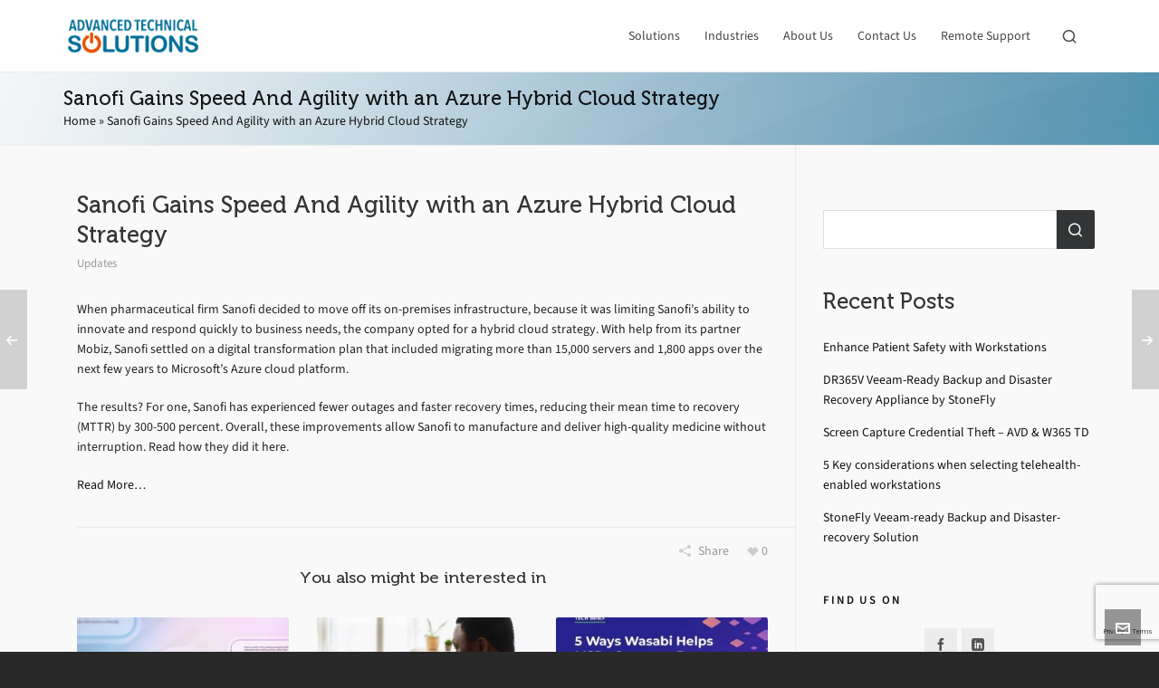

--- FILE ---
content_type: text/html; charset=UTF-8
request_url: https://www.atsolutionsllc.com/updates/sanofi-gains-speed-and-agility-with-an-azure-hybrid-cloud-strategy/
body_size: 15279
content:

<!DOCTYPE HTML>
<html lang="en">

<head>

	<meta charset="UTF-8">
	<meta http-equiv="X-UA-Compatible" content="IE=edge">
	<link rel="profile" href="https://gmpg.org/xfn/11">

	<link rel="preload" href="https://www.atsolutionsllc.com/wp-content/themes/HighendWP/assets/css/fonts/source-sans.woff2" as="font" type="font/woff2" crossorigin><link rel="preload" href="https://www.atsolutionsllc.com/wp-content/themes/HighendWP/assets/css/fonts/source-sans-italic.woff2" as="font" type="font/woff2" crossorigin><link rel="preload" href="https://www.atsolutionsllc.com/wp-content/themes/HighendWP/assets/css/fonts/Museo500-Regular-webfont.woff2" as="font" type="font/woff2" crossorigin><link rel="preload" href="https://www.atsolutionsllc.com/wp-content/themes/HighendWP/assets/css/icons/fontawesome-webfont.woff2" as="font" type="font/woff2" crossorigin><link rel="preload" href="https://www.atsolutionsllc.com/wp-content/themes/HighendWP/assets/css/icons/Icomoon.woff2" as="font" type="font/woff2" crossorigin><link rel="preload" href="https://www.atsolutionsllc.com/wp-content/themes/HighendWP/assets/css/icons/hbicons.woff2" as="font" type="font/woff2" crossorigin><meta name='robots' content='index, follow, max-image-preview:large, max-snippet:-1, max-video-preview:-1' />
<meta name="viewport" content="width=device-width, initial-scale=1, minimum-scale=1, maximum-scale=1, user-scalable=no" />
	<!-- This site is optimized with the Yoast SEO plugin v26.8 - https://yoast.com/product/yoast-seo-wordpress/ -->
	<title>Sanofi Gains Speed And Agility with an Azure Hybrid Cloud Strategy - Advanced Technical Solutions</title>
	<link rel="canonical" href="https://www.atsolutionsllc.com/updates/sanofi-gains-speed-and-agility-with-an-azure-hybrid-cloud-strategy/" />
	<meta property="og:locale" content="en_US" />
	<meta property="og:type" content="article" />
	<meta property="og:title" content="Sanofi Gains Speed And Agility with an Azure Hybrid Cloud Strategy - Advanced Technical Solutions" />
	<meta property="og:description" content="Sanofi reduced its average recovery times by 300-500 percent by moving to a hybrid cloud environment supported by @Microsoft #Azure. Learn how they did it. Read the customer story here. 👇 Message us if you would like to learn how Advanced Technical Solutions can help your organization migrate to the Microsoft Cloud." />
	<meta property="og:url" content="https://www.atsolutionsllc.com/updates/sanofi-gains-speed-and-agility-with-an-azure-hybrid-cloud-strategy/" />
	<meta property="og:site_name" content="Advanced Technical Solutions" />
	<meta property="article:publisher" content="https://www.facebook.com/100091299357519/" />
	<meta property="article:published_time" content="2024-03-11T21:20:01+00:00" />
	<meta name="author" content="Daniel Barndt" />
	<meta name="twitter:card" content="summary_large_image" />
	<meta name="twitter:label1" content="Written by" />
	<meta name="twitter:data1" content="Daniel Barndt" />
	<meta name="twitter:label2" content="Est. reading time" />
	<meta name="twitter:data2" content="1 minute" />
	<script type="application/ld+json" class="yoast-schema-graph">{"@context":"https://schema.org","@graph":[{"@type":"Article","@id":"https://www.atsolutionsllc.com/updates/sanofi-gains-speed-and-agility-with-an-azure-hybrid-cloud-strategy/#article","isPartOf":{"@id":"https://www.atsolutionsllc.com/updates/sanofi-gains-speed-and-agility-with-an-azure-hybrid-cloud-strategy/"},"author":{"name":"Daniel Barndt","@id":"https://www.atsolutionsllc.com/#/schema/person/86b161fad308c92faa35f26deebfd238"},"headline":"Sanofi Gains Speed And Agility with an Azure Hybrid Cloud Strategy","datePublished":"2024-03-11T21:20:01+00:00","mainEntityOfPage":{"@id":"https://www.atsolutionsllc.com/updates/sanofi-gains-speed-and-agility-with-an-azure-hybrid-cloud-strategy/"},"wordCount":121,"publisher":{"@id":"https://www.atsolutionsllc.com/#organization"},"articleSection":["Updates"],"inLanguage":"en"},{"@type":"WebPage","@id":"https://www.atsolutionsllc.com/updates/sanofi-gains-speed-and-agility-with-an-azure-hybrid-cloud-strategy/","url":"https://www.atsolutionsllc.com/updates/sanofi-gains-speed-and-agility-with-an-azure-hybrid-cloud-strategy/","name":"Sanofi Gains Speed And Agility with an Azure Hybrid Cloud Strategy - Advanced Technical Solutions","isPartOf":{"@id":"https://www.atsolutionsllc.com/#website"},"datePublished":"2024-03-11T21:20:01+00:00","breadcrumb":{"@id":"https://www.atsolutionsllc.com/updates/sanofi-gains-speed-and-agility-with-an-azure-hybrid-cloud-strategy/#breadcrumb"},"inLanguage":"en","potentialAction":[{"@type":"ReadAction","target":["https://www.atsolutionsllc.com/updates/sanofi-gains-speed-and-agility-with-an-azure-hybrid-cloud-strategy/"]}]},{"@type":"BreadcrumbList","@id":"https://www.atsolutionsllc.com/updates/sanofi-gains-speed-and-agility-with-an-azure-hybrid-cloud-strategy/#breadcrumb","itemListElement":[{"@type":"ListItem","position":1,"name":"Home","item":"https://www.atsolutionsllc.com/"},{"@type":"ListItem","position":2,"name":"Sanofi Gains Speed And Agility with an Azure Hybrid Cloud Strategy"}]},{"@type":"WebSite","@id":"https://www.atsolutionsllc.com/#website","url":"https://www.atsolutionsllc.com/","name":"Advanced Technical Solutions","description":"Technology Working For You!","publisher":{"@id":"https://www.atsolutionsllc.com/#organization"},"potentialAction":[{"@type":"SearchAction","target":{"@type":"EntryPoint","urlTemplate":"https://www.atsolutionsllc.com/?s={search_term_string}"},"query-input":{"@type":"PropertyValueSpecification","valueRequired":true,"valueName":"search_term_string"}}],"inLanguage":"en"},{"@type":"Organization","@id":"https://www.atsolutionsllc.com/#organization","name":"Advanced Technical Solutions","url":"https://www.atsolutionsllc.com/","logo":{"@type":"ImageObject","inLanguage":"en","@id":"https://www.atsolutionsllc.com/#/schema/logo/image/","url":"https://www.atsolutionsllc.com/wp-content/uploads/2023/11/Banner-Logo-507x144-1.png","contentUrl":"https://www.atsolutionsllc.com/wp-content/uploads/2023/11/Banner-Logo-507x144-1.png","width":507,"height":144,"caption":"Advanced Technical Solutions"},"image":{"@id":"https://www.atsolutionsllc.com/#/schema/logo/image/"},"sameAs":["https://www.facebook.com/100091299357519/","https://www.linkedin.com/company/93854357/"]},{"@type":"Person","@id":"https://www.atsolutionsllc.com/#/schema/person/86b161fad308c92faa35f26deebfd238","name":"Daniel Barndt","image":{"@type":"ImageObject","inLanguage":"en","@id":"https://www.atsolutionsllc.com/#/schema/person/image/","url":"https://secure.gravatar.com/avatar/cf48499ce08cfba67a388edb11d5f020b4bfacfdc0c313620d2ba4d9fa7252d4?s=96&d=mm&r=g","contentUrl":"https://secure.gravatar.com/avatar/cf48499ce08cfba67a388edb11d5f020b4bfacfdc0c313620d2ba4d9fa7252d4?s=96&d=mm&r=g","caption":"Daniel Barndt"},"url":"https://www.atsolutionsllc.com/author/dbarndt/"}]}</script>
	<!-- / Yoast SEO plugin. -->


<link rel="alternate" type="application/rss+xml" title="Advanced Technical Solutions &raquo; Feed" href="https://www.atsolutionsllc.com/feed/" />
<link rel="alternate" type="application/rss+xml" title="Advanced Technical Solutions &raquo; Comments Feed" href="https://www.atsolutionsllc.com/comments/feed/" />
<link rel="alternate" type="application/rss+xml" title="Advanced Technical Solutions &raquo; Sanofi Gains Speed And Agility with an Azure Hybrid Cloud Strategy Comments Feed" href="https://www.atsolutionsllc.com/updates/sanofi-gains-speed-and-agility-with-an-azure-hybrid-cloud-strategy/feed/" />
<link rel="alternate" title="oEmbed (JSON)" type="application/json+oembed" href="https://www.atsolutionsllc.com/wp-json/oembed/1.0/embed?url=https%3A%2F%2Fwww.atsolutionsllc.com%2Fupdates%2Fsanofi-gains-speed-and-agility-with-an-azure-hybrid-cloud-strategy%2F" />
<link rel="alternate" title="oEmbed (XML)" type="text/xml+oembed" href="https://www.atsolutionsllc.com/wp-json/oembed/1.0/embed?url=https%3A%2F%2Fwww.atsolutionsllc.com%2Fupdates%2Fsanofi-gains-speed-and-agility-with-an-azure-hybrid-cloud-strategy%2F&#038;format=xml" />
<style id='wp-img-auto-sizes-contain-inline-css' type='text/css'>
img:is([sizes=auto i],[sizes^="auto," i]){contain-intrinsic-size:3000px 1500px}
/*# sourceURL=wp-img-auto-sizes-contain-inline-css */
</style>
<style id='wp-emoji-styles-inline-css' type='text/css'>

	img.wp-smiley, img.emoji {
		display: inline !important;
		border: none !important;
		box-shadow: none !important;
		height: 1em !important;
		width: 1em !important;
		margin: 0 0.07em !important;
		vertical-align: -0.1em !important;
		background: none !important;
		padding: 0 !important;
	}
/*# sourceURL=wp-emoji-styles-inline-css */
</style>
<style id='wp-block-library-inline-css' type='text/css'>
:root{--wp-block-synced-color:#7a00df;--wp-block-synced-color--rgb:122,0,223;--wp-bound-block-color:var(--wp-block-synced-color);--wp-editor-canvas-background:#ddd;--wp-admin-theme-color:#007cba;--wp-admin-theme-color--rgb:0,124,186;--wp-admin-theme-color-darker-10:#006ba1;--wp-admin-theme-color-darker-10--rgb:0,107,160.5;--wp-admin-theme-color-darker-20:#005a87;--wp-admin-theme-color-darker-20--rgb:0,90,135;--wp-admin-border-width-focus:2px}@media (min-resolution:192dpi){:root{--wp-admin-border-width-focus:1.5px}}.wp-element-button{cursor:pointer}:root .has-very-light-gray-background-color{background-color:#eee}:root .has-very-dark-gray-background-color{background-color:#313131}:root .has-very-light-gray-color{color:#eee}:root .has-very-dark-gray-color{color:#313131}:root .has-vivid-green-cyan-to-vivid-cyan-blue-gradient-background{background:linear-gradient(135deg,#00d084,#0693e3)}:root .has-purple-crush-gradient-background{background:linear-gradient(135deg,#34e2e4,#4721fb 50%,#ab1dfe)}:root .has-hazy-dawn-gradient-background{background:linear-gradient(135deg,#faaca8,#dad0ec)}:root .has-subdued-olive-gradient-background{background:linear-gradient(135deg,#fafae1,#67a671)}:root .has-atomic-cream-gradient-background{background:linear-gradient(135deg,#fdd79a,#004a59)}:root .has-nightshade-gradient-background{background:linear-gradient(135deg,#330968,#31cdcf)}:root .has-midnight-gradient-background{background:linear-gradient(135deg,#020381,#2874fc)}:root{--wp--preset--font-size--normal:16px;--wp--preset--font-size--huge:42px}.has-regular-font-size{font-size:1em}.has-larger-font-size{font-size:2.625em}.has-normal-font-size{font-size:var(--wp--preset--font-size--normal)}.has-huge-font-size{font-size:var(--wp--preset--font-size--huge)}.has-text-align-center{text-align:center}.has-text-align-left{text-align:left}.has-text-align-right{text-align:right}.has-fit-text{white-space:nowrap!important}#end-resizable-editor-section{display:none}.aligncenter{clear:both}.items-justified-left{justify-content:flex-start}.items-justified-center{justify-content:center}.items-justified-right{justify-content:flex-end}.items-justified-space-between{justify-content:space-between}.screen-reader-text{border:0;clip-path:inset(50%);height:1px;margin:-1px;overflow:hidden;padding:0;position:absolute;width:1px;word-wrap:normal!important}.screen-reader-text:focus{background-color:#ddd;clip-path:none;color:#444;display:block;font-size:1em;height:auto;left:5px;line-height:normal;padding:15px 23px 14px;text-decoration:none;top:5px;width:auto;z-index:100000}html :where(.has-border-color){border-style:solid}html :where([style*=border-top-color]){border-top-style:solid}html :where([style*=border-right-color]){border-right-style:solid}html :where([style*=border-bottom-color]){border-bottom-style:solid}html :where([style*=border-left-color]){border-left-style:solid}html :where([style*=border-width]){border-style:solid}html :where([style*=border-top-width]){border-top-style:solid}html :where([style*=border-right-width]){border-right-style:solid}html :where([style*=border-bottom-width]){border-bottom-style:solid}html :where([style*=border-left-width]){border-left-style:solid}html :where(img[class*=wp-image-]){height:auto;max-width:100%}:where(figure){margin:0 0 1em}html :where(.is-position-sticky){--wp-admin--admin-bar--position-offset:var(--wp-admin--admin-bar--height,0px)}@media screen and (max-width:600px){html :where(.is-position-sticky){--wp-admin--admin-bar--position-offset:0px}}

/*# sourceURL=wp-block-library-inline-css */
</style><style id='wp-block-heading-inline-css' type='text/css'>
h1:where(.wp-block-heading).has-background,h2:where(.wp-block-heading).has-background,h3:where(.wp-block-heading).has-background,h4:where(.wp-block-heading).has-background,h5:where(.wp-block-heading).has-background,h6:where(.wp-block-heading).has-background{padding:1.25em 2.375em}h1.has-text-align-left[style*=writing-mode]:where([style*=vertical-lr]),h1.has-text-align-right[style*=writing-mode]:where([style*=vertical-rl]),h2.has-text-align-left[style*=writing-mode]:where([style*=vertical-lr]),h2.has-text-align-right[style*=writing-mode]:where([style*=vertical-rl]),h3.has-text-align-left[style*=writing-mode]:where([style*=vertical-lr]),h3.has-text-align-right[style*=writing-mode]:where([style*=vertical-rl]),h4.has-text-align-left[style*=writing-mode]:where([style*=vertical-lr]),h4.has-text-align-right[style*=writing-mode]:where([style*=vertical-rl]),h5.has-text-align-left[style*=writing-mode]:where([style*=vertical-lr]),h5.has-text-align-right[style*=writing-mode]:where([style*=vertical-rl]),h6.has-text-align-left[style*=writing-mode]:where([style*=vertical-lr]),h6.has-text-align-right[style*=writing-mode]:where([style*=vertical-rl]){rotate:180deg}
/*# sourceURL=https://www.atsolutionsllc.com/wp-includes/blocks/heading/style.min.css */
</style>
<style id='wp-block-latest-posts-inline-css' type='text/css'>
.wp-block-latest-posts{box-sizing:border-box}.wp-block-latest-posts.alignleft{margin-right:2em}.wp-block-latest-posts.alignright{margin-left:2em}.wp-block-latest-posts.wp-block-latest-posts__list{list-style:none}.wp-block-latest-posts.wp-block-latest-posts__list li{clear:both;overflow-wrap:break-word}.wp-block-latest-posts.is-grid{display:flex;flex-wrap:wrap}.wp-block-latest-posts.is-grid li{margin:0 1.25em 1.25em 0;width:100%}@media (min-width:600px){.wp-block-latest-posts.columns-2 li{width:calc(50% - .625em)}.wp-block-latest-posts.columns-2 li:nth-child(2n){margin-right:0}.wp-block-latest-posts.columns-3 li{width:calc(33.33333% - .83333em)}.wp-block-latest-posts.columns-3 li:nth-child(3n){margin-right:0}.wp-block-latest-posts.columns-4 li{width:calc(25% - .9375em)}.wp-block-latest-posts.columns-4 li:nth-child(4n){margin-right:0}.wp-block-latest-posts.columns-5 li{width:calc(20% - 1em)}.wp-block-latest-posts.columns-5 li:nth-child(5n){margin-right:0}.wp-block-latest-posts.columns-6 li{width:calc(16.66667% - 1.04167em)}.wp-block-latest-posts.columns-6 li:nth-child(6n){margin-right:0}}:root :where(.wp-block-latest-posts.is-grid){padding:0}:root :where(.wp-block-latest-posts.wp-block-latest-posts__list){padding-left:0}.wp-block-latest-posts__post-author,.wp-block-latest-posts__post-date{display:block;font-size:.8125em}.wp-block-latest-posts__post-excerpt,.wp-block-latest-posts__post-full-content{margin-bottom:1em;margin-top:.5em}.wp-block-latest-posts__featured-image a{display:inline-block}.wp-block-latest-posts__featured-image img{height:auto;max-width:100%;width:auto}.wp-block-latest-posts__featured-image.alignleft{float:left;margin-right:1em}.wp-block-latest-posts__featured-image.alignright{float:right;margin-left:1em}.wp-block-latest-posts__featured-image.aligncenter{margin-bottom:1em;text-align:center}
/*# sourceURL=https://www.atsolutionsllc.com/wp-includes/blocks/latest-posts/style.min.css */
</style>
<style id='wp-block-search-inline-css' type='text/css'>
.wp-block-search__button{margin-left:10px;word-break:normal}.wp-block-search__button.has-icon{line-height:0}.wp-block-search__button svg{height:1.25em;min-height:24px;min-width:24px;width:1.25em;fill:currentColor;vertical-align:text-bottom}:where(.wp-block-search__button){border:1px solid #ccc;padding:6px 10px}.wp-block-search__inside-wrapper{display:flex;flex:auto;flex-wrap:nowrap;max-width:100%}.wp-block-search__label{width:100%}.wp-block-search.wp-block-search__button-only .wp-block-search__button{box-sizing:border-box;display:flex;flex-shrink:0;justify-content:center;margin-left:0;max-width:100%}.wp-block-search.wp-block-search__button-only .wp-block-search__inside-wrapper{min-width:0!important;transition-property:width}.wp-block-search.wp-block-search__button-only .wp-block-search__input{flex-basis:100%;transition-duration:.3s}.wp-block-search.wp-block-search__button-only.wp-block-search__searchfield-hidden,.wp-block-search.wp-block-search__button-only.wp-block-search__searchfield-hidden .wp-block-search__inside-wrapper{overflow:hidden}.wp-block-search.wp-block-search__button-only.wp-block-search__searchfield-hidden .wp-block-search__input{border-left-width:0!important;border-right-width:0!important;flex-basis:0;flex-grow:0;margin:0;min-width:0!important;padding-left:0!important;padding-right:0!important;width:0!important}:where(.wp-block-search__input){appearance:none;border:1px solid #949494;flex-grow:1;font-family:inherit;font-size:inherit;font-style:inherit;font-weight:inherit;letter-spacing:inherit;line-height:inherit;margin-left:0;margin-right:0;min-width:3rem;padding:8px;text-decoration:unset!important;text-transform:inherit}:where(.wp-block-search__button-inside .wp-block-search__inside-wrapper){background-color:#fff;border:1px solid #949494;box-sizing:border-box;padding:4px}:where(.wp-block-search__button-inside .wp-block-search__inside-wrapper) .wp-block-search__input{border:none;border-radius:0;padding:0 4px}:where(.wp-block-search__button-inside .wp-block-search__inside-wrapper) .wp-block-search__input:focus{outline:none}:where(.wp-block-search__button-inside .wp-block-search__inside-wrapper) :where(.wp-block-search__button){padding:4px 8px}.wp-block-search.aligncenter .wp-block-search__inside-wrapper{margin:auto}.wp-block[data-align=right] .wp-block-search.wp-block-search__button-only .wp-block-search__inside-wrapper{float:right}
/*# sourceURL=https://www.atsolutionsllc.com/wp-includes/blocks/search/style.min.css */
</style>
<style id='wp-block-group-inline-css' type='text/css'>
.wp-block-group{box-sizing:border-box}:where(.wp-block-group.wp-block-group-is-layout-constrained){position:relative}
/*# sourceURL=https://www.atsolutionsllc.com/wp-includes/blocks/group/style.min.css */
</style>
<style id='global-styles-inline-css' type='text/css'>
:root{--wp--preset--aspect-ratio--square: 1;--wp--preset--aspect-ratio--4-3: 4/3;--wp--preset--aspect-ratio--3-4: 3/4;--wp--preset--aspect-ratio--3-2: 3/2;--wp--preset--aspect-ratio--2-3: 2/3;--wp--preset--aspect-ratio--16-9: 16/9;--wp--preset--aspect-ratio--9-16: 9/16;--wp--preset--color--black: #000000;--wp--preset--color--cyan-bluish-gray: #abb8c3;--wp--preset--color--white: #ffffff;--wp--preset--color--pale-pink: #f78da7;--wp--preset--color--vivid-red: #cf2e2e;--wp--preset--color--luminous-vivid-orange: #ff6900;--wp--preset--color--luminous-vivid-amber: #fcb900;--wp--preset--color--light-green-cyan: #7bdcb5;--wp--preset--color--vivid-green-cyan: #00d084;--wp--preset--color--pale-cyan-blue: #8ed1fc;--wp--preset--color--vivid-cyan-blue: #0693e3;--wp--preset--color--vivid-purple: #9b51e0;--wp--preset--gradient--vivid-cyan-blue-to-vivid-purple: linear-gradient(135deg,rgb(6,147,227) 0%,rgb(155,81,224) 100%);--wp--preset--gradient--light-green-cyan-to-vivid-green-cyan: linear-gradient(135deg,rgb(122,220,180) 0%,rgb(0,208,130) 100%);--wp--preset--gradient--luminous-vivid-amber-to-luminous-vivid-orange: linear-gradient(135deg,rgb(252,185,0) 0%,rgb(255,105,0) 100%);--wp--preset--gradient--luminous-vivid-orange-to-vivid-red: linear-gradient(135deg,rgb(255,105,0) 0%,rgb(207,46,46) 100%);--wp--preset--gradient--very-light-gray-to-cyan-bluish-gray: linear-gradient(135deg,rgb(238,238,238) 0%,rgb(169,184,195) 100%);--wp--preset--gradient--cool-to-warm-spectrum: linear-gradient(135deg,rgb(74,234,220) 0%,rgb(151,120,209) 20%,rgb(207,42,186) 40%,rgb(238,44,130) 60%,rgb(251,105,98) 80%,rgb(254,248,76) 100%);--wp--preset--gradient--blush-light-purple: linear-gradient(135deg,rgb(255,206,236) 0%,rgb(152,150,240) 100%);--wp--preset--gradient--blush-bordeaux: linear-gradient(135deg,rgb(254,205,165) 0%,rgb(254,45,45) 50%,rgb(107,0,62) 100%);--wp--preset--gradient--luminous-dusk: linear-gradient(135deg,rgb(255,203,112) 0%,rgb(199,81,192) 50%,rgb(65,88,208) 100%);--wp--preset--gradient--pale-ocean: linear-gradient(135deg,rgb(255,245,203) 0%,rgb(182,227,212) 50%,rgb(51,167,181) 100%);--wp--preset--gradient--electric-grass: linear-gradient(135deg,rgb(202,248,128) 0%,rgb(113,206,126) 100%);--wp--preset--gradient--midnight: linear-gradient(135deg,rgb(2,3,129) 0%,rgb(40,116,252) 100%);--wp--preset--font-size--small: 13px;--wp--preset--font-size--medium: 20px;--wp--preset--font-size--large: 36px;--wp--preset--font-size--x-large: 42px;--wp--preset--spacing--20: 0.44rem;--wp--preset--spacing--30: 0.67rem;--wp--preset--spacing--40: 1rem;--wp--preset--spacing--50: 1.5rem;--wp--preset--spacing--60: 2.25rem;--wp--preset--spacing--70: 3.38rem;--wp--preset--spacing--80: 5.06rem;--wp--preset--shadow--natural: 6px 6px 9px rgba(0, 0, 0, 0.2);--wp--preset--shadow--deep: 12px 12px 50px rgba(0, 0, 0, 0.4);--wp--preset--shadow--sharp: 6px 6px 0px rgba(0, 0, 0, 0.2);--wp--preset--shadow--outlined: 6px 6px 0px -3px rgb(255, 255, 255), 6px 6px rgb(0, 0, 0);--wp--preset--shadow--crisp: 6px 6px 0px rgb(0, 0, 0);}:where(.is-layout-flex){gap: 0.5em;}:where(.is-layout-grid){gap: 0.5em;}body .is-layout-flex{display: flex;}.is-layout-flex{flex-wrap: wrap;align-items: center;}.is-layout-flex > :is(*, div){margin: 0;}body .is-layout-grid{display: grid;}.is-layout-grid > :is(*, div){margin: 0;}:where(.wp-block-columns.is-layout-flex){gap: 2em;}:where(.wp-block-columns.is-layout-grid){gap: 2em;}:where(.wp-block-post-template.is-layout-flex){gap: 1.25em;}:where(.wp-block-post-template.is-layout-grid){gap: 1.25em;}.has-black-color{color: var(--wp--preset--color--black) !important;}.has-cyan-bluish-gray-color{color: var(--wp--preset--color--cyan-bluish-gray) !important;}.has-white-color{color: var(--wp--preset--color--white) !important;}.has-pale-pink-color{color: var(--wp--preset--color--pale-pink) !important;}.has-vivid-red-color{color: var(--wp--preset--color--vivid-red) !important;}.has-luminous-vivid-orange-color{color: var(--wp--preset--color--luminous-vivid-orange) !important;}.has-luminous-vivid-amber-color{color: var(--wp--preset--color--luminous-vivid-amber) !important;}.has-light-green-cyan-color{color: var(--wp--preset--color--light-green-cyan) !important;}.has-vivid-green-cyan-color{color: var(--wp--preset--color--vivid-green-cyan) !important;}.has-pale-cyan-blue-color{color: var(--wp--preset--color--pale-cyan-blue) !important;}.has-vivid-cyan-blue-color{color: var(--wp--preset--color--vivid-cyan-blue) !important;}.has-vivid-purple-color{color: var(--wp--preset--color--vivid-purple) !important;}.has-black-background-color{background-color: var(--wp--preset--color--black) !important;}.has-cyan-bluish-gray-background-color{background-color: var(--wp--preset--color--cyan-bluish-gray) !important;}.has-white-background-color{background-color: var(--wp--preset--color--white) !important;}.has-pale-pink-background-color{background-color: var(--wp--preset--color--pale-pink) !important;}.has-vivid-red-background-color{background-color: var(--wp--preset--color--vivid-red) !important;}.has-luminous-vivid-orange-background-color{background-color: var(--wp--preset--color--luminous-vivid-orange) !important;}.has-luminous-vivid-amber-background-color{background-color: var(--wp--preset--color--luminous-vivid-amber) !important;}.has-light-green-cyan-background-color{background-color: var(--wp--preset--color--light-green-cyan) !important;}.has-vivid-green-cyan-background-color{background-color: var(--wp--preset--color--vivid-green-cyan) !important;}.has-pale-cyan-blue-background-color{background-color: var(--wp--preset--color--pale-cyan-blue) !important;}.has-vivid-cyan-blue-background-color{background-color: var(--wp--preset--color--vivid-cyan-blue) !important;}.has-vivid-purple-background-color{background-color: var(--wp--preset--color--vivid-purple) !important;}.has-black-border-color{border-color: var(--wp--preset--color--black) !important;}.has-cyan-bluish-gray-border-color{border-color: var(--wp--preset--color--cyan-bluish-gray) !important;}.has-white-border-color{border-color: var(--wp--preset--color--white) !important;}.has-pale-pink-border-color{border-color: var(--wp--preset--color--pale-pink) !important;}.has-vivid-red-border-color{border-color: var(--wp--preset--color--vivid-red) !important;}.has-luminous-vivid-orange-border-color{border-color: var(--wp--preset--color--luminous-vivid-orange) !important;}.has-luminous-vivid-amber-border-color{border-color: var(--wp--preset--color--luminous-vivid-amber) !important;}.has-light-green-cyan-border-color{border-color: var(--wp--preset--color--light-green-cyan) !important;}.has-vivid-green-cyan-border-color{border-color: var(--wp--preset--color--vivid-green-cyan) !important;}.has-pale-cyan-blue-border-color{border-color: var(--wp--preset--color--pale-cyan-blue) !important;}.has-vivid-cyan-blue-border-color{border-color: var(--wp--preset--color--vivid-cyan-blue) !important;}.has-vivid-purple-border-color{border-color: var(--wp--preset--color--vivid-purple) !important;}.has-vivid-cyan-blue-to-vivid-purple-gradient-background{background: var(--wp--preset--gradient--vivid-cyan-blue-to-vivid-purple) !important;}.has-light-green-cyan-to-vivid-green-cyan-gradient-background{background: var(--wp--preset--gradient--light-green-cyan-to-vivid-green-cyan) !important;}.has-luminous-vivid-amber-to-luminous-vivid-orange-gradient-background{background: var(--wp--preset--gradient--luminous-vivid-amber-to-luminous-vivid-orange) !important;}.has-luminous-vivid-orange-to-vivid-red-gradient-background{background: var(--wp--preset--gradient--luminous-vivid-orange-to-vivid-red) !important;}.has-very-light-gray-to-cyan-bluish-gray-gradient-background{background: var(--wp--preset--gradient--very-light-gray-to-cyan-bluish-gray) !important;}.has-cool-to-warm-spectrum-gradient-background{background: var(--wp--preset--gradient--cool-to-warm-spectrum) !important;}.has-blush-light-purple-gradient-background{background: var(--wp--preset--gradient--blush-light-purple) !important;}.has-blush-bordeaux-gradient-background{background: var(--wp--preset--gradient--blush-bordeaux) !important;}.has-luminous-dusk-gradient-background{background: var(--wp--preset--gradient--luminous-dusk) !important;}.has-pale-ocean-gradient-background{background: var(--wp--preset--gradient--pale-ocean) !important;}.has-electric-grass-gradient-background{background: var(--wp--preset--gradient--electric-grass) !important;}.has-midnight-gradient-background{background: var(--wp--preset--gradient--midnight) !important;}.has-small-font-size{font-size: var(--wp--preset--font-size--small) !important;}.has-medium-font-size{font-size: var(--wp--preset--font-size--medium) !important;}.has-large-font-size{font-size: var(--wp--preset--font-size--large) !important;}.has-x-large-font-size{font-size: var(--wp--preset--font-size--x-large) !important;}
/*# sourceURL=global-styles-inline-css */
</style>

<style id='classic-theme-styles-inline-css' type='text/css'>
/*! This file is auto-generated */
.wp-block-button__link{color:#fff;background-color:#32373c;border-radius:9999px;box-shadow:none;text-decoration:none;padding:calc(.667em + 2px) calc(1.333em + 2px);font-size:1.125em}.wp-block-file__button{background:#32373c;color:#fff;text-decoration:none}
/*# sourceURL=/wp-includes/css/classic-themes.min.css */
</style>
<link rel='stylesheet' id='contact-form-7-css' href='https://www.atsolutionsllc.com/wp-content/plugins/contact-form-7/includes/css/styles.css?ver=6.1.4' type='text/css' media='all' />
<link rel='stylesheet' id='highend-style-css' href='https://www.atsolutionsllc.com/wp-content/themes/HighendWP/style.css?ver=4.2.7' type='text/css' media='all' />
<link rel='stylesheet' id='highend_responsive-css' href='https://www.atsolutionsllc.com/wp-content/themes/HighendWP/assets/css/responsive.css?ver=4.2.7' type='text/css' media='all' />
<link rel='stylesheet' id='highend_icomoon-css' href='https://www.atsolutionsllc.com/wp-content/themes/HighendWP/assets/css/icons.css?ver=4.2.7' type='text/css' media='all' />
<link rel='stylesheet' id='highend_dynamic_styles-css' href='https://www.atsolutionsllc.com/wp-content/uploads/highend/dynamic-styles.css?ver=1754510204' type='text/css' media='all' />
<script type="text/javascript" src="https://www.atsolutionsllc.com/wp-includes/js/jquery/jquery.min.js?ver=3.7.1" id="jquery-core-js"></script>
<script type="text/javascript" src="https://www.atsolutionsllc.com/wp-includes/js/jquery/jquery-migrate.min.js?ver=3.4.1" id="jquery-migrate-js"></script>
<script></script><link rel="https://api.w.org/" href="https://www.atsolutionsllc.com/wp-json/" /><link rel="alternate" title="JSON" type="application/json" href="https://www.atsolutionsllc.com/wp-json/wp/v2/posts/6021" /><link rel="EditURI" type="application/rsd+xml" title="RSD" href="https://www.atsolutionsllc.com/xmlrpc.php?rsd" />
<meta name="generator" content="WordPress 6.9" />
<link rel='shortlink' href='https://www.atsolutionsllc.com/?p=6021' />
<link rel="pingback" href="https://www.atsolutionsllc.com/xmlrpc.php"/>
<link rel="apple-touch-icon-precomposed" sizes="144x144" href="https://www.atsolutionsllc.com/wp-content/uploads/2023/11/Power-Icon-144x144-1.png" /><link rel="apple-touch-icon-precomposed" sizes="114x114" href="https://www.atsolutionsllc.com/wp-content/uploads/2023/11/Power-Icon-114x114-1.png" /><link rel="apple-touch-icon-precomposed" sizes="72x72" href="https://www.atsolutionsllc.com/wp-content/uploads/2023/11/Power-Icon-72x72-1.png" /><link rel="apple-touch-icon-precomposed" sizes="57x57" href="https://www.atsolutionsllc.com/wp-content/uploads/2023/11/Power-Icon-57x57-1.png" /><meta name="apple-mobile-web-app-title" content="Advanced Technical Solutions" />			<style type="text/css">
						</style>
			<meta name="generator" content="Powered by WPBakery Page Builder - drag and drop page builder for WordPress."/>
<meta name="generator" content="Powered by Slider Revolution 6.7.40 - responsive, Mobile-Friendly Slider Plugin for WordPress with comfortable drag and drop interface." />
<link rel="icon" href="https://www.atsolutionsllc.com/wp-content/uploads/2024/01/cropped-Power-Icon-512x512-1-32x32.png" sizes="32x32" />
<link rel="icon" href="https://www.atsolutionsllc.com/wp-content/uploads/2024/01/cropped-Power-Icon-512x512-1-192x192.png" sizes="192x192" />
<link rel="apple-touch-icon" href="https://www.atsolutionsllc.com/wp-content/uploads/2024/01/cropped-Power-Icon-512x512-1-180x180.png" />
<meta name="msapplication-TileImage" content="https://www.atsolutionsllc.com/wp-content/uploads/2024/01/cropped-Power-Icon-512x512-1-270x270.png" />
<script>function setREVStartSize(e){
			//window.requestAnimationFrame(function() {
				window.RSIW = window.RSIW===undefined ? window.innerWidth : window.RSIW;
				window.RSIH = window.RSIH===undefined ? window.innerHeight : window.RSIH;
				try {
					var pw = document.getElementById(e.c).parentNode.offsetWidth,
						newh;
					pw = pw===0 || isNaN(pw) || (e.l=="fullwidth" || e.layout=="fullwidth") ? window.RSIW : pw;
					e.tabw = e.tabw===undefined ? 0 : parseInt(e.tabw);
					e.thumbw = e.thumbw===undefined ? 0 : parseInt(e.thumbw);
					e.tabh = e.tabh===undefined ? 0 : parseInt(e.tabh);
					e.thumbh = e.thumbh===undefined ? 0 : parseInt(e.thumbh);
					e.tabhide = e.tabhide===undefined ? 0 : parseInt(e.tabhide);
					e.thumbhide = e.thumbhide===undefined ? 0 : parseInt(e.thumbhide);
					e.mh = e.mh===undefined || e.mh=="" || e.mh==="auto" ? 0 : parseInt(e.mh,0);
					if(e.layout==="fullscreen" || e.l==="fullscreen")
						newh = Math.max(e.mh,window.RSIH);
					else{
						e.gw = Array.isArray(e.gw) ? e.gw : [e.gw];
						for (var i in e.rl) if (e.gw[i]===undefined || e.gw[i]===0) e.gw[i] = e.gw[i-1];
						e.gh = e.el===undefined || e.el==="" || (Array.isArray(e.el) && e.el.length==0)? e.gh : e.el;
						e.gh = Array.isArray(e.gh) ? e.gh : [e.gh];
						for (var i in e.rl) if (e.gh[i]===undefined || e.gh[i]===0) e.gh[i] = e.gh[i-1];
											
						var nl = new Array(e.rl.length),
							ix = 0,
							sl;
						e.tabw = e.tabhide>=pw ? 0 : e.tabw;
						e.thumbw = e.thumbhide>=pw ? 0 : e.thumbw;
						e.tabh = e.tabhide>=pw ? 0 : e.tabh;
						e.thumbh = e.thumbhide>=pw ? 0 : e.thumbh;
						for (var i in e.rl) nl[i] = e.rl[i]<window.RSIW ? 0 : e.rl[i];
						sl = nl[0];
						for (var i in nl) if (sl>nl[i] && nl[i]>0) { sl = nl[i]; ix=i;}
						var m = pw>(e.gw[ix]+e.tabw+e.thumbw) ? 1 : (pw-(e.tabw+e.thumbw)) / (e.gw[ix]);
						newh =  (e.gh[ix] * m) + (e.tabh + e.thumbh);
					}
					var el = document.getElementById(e.c);
					if (el!==null && el) el.style.height = newh+"px";
					el = document.getElementById(e.c+"_wrapper");
					if (el!==null && el) {
						el.style.height = newh+"px";
						el.style.display = "block";
					}
				} catch(e){
					console.log("Failure at Presize of Slider:" + e)
				}
			//});
		  };</script>
<noscript><style> .wpb_animate_when_almost_visible { opacity: 1; }</style></noscript>
<link rel='stylesheet' id='rs-plugin-settings-css' href='//www.atsolutionsllc.com/wp-content/plugins/revslider/sr6/assets/css/rs6.css?ver=6.7.40' type='text/css' media='all' />
<style id='rs-plugin-settings-inline-css' type='text/css'>
#rs-demo-id {}
/*# sourceURL=rs-plugin-settings-inline-css */
</style>
</head>

<body class="wp-singular post-template-default single single-post postid-6021 single-format-standard wp-embed-responsive wp-theme-HighendWP hb-stretched-layout highend-prettyphoto hb-fixed-footer wpb-js-composer js-comp-ver-8.7.2 vc_responsive" itemscope="itemscope" itemtype="https://schema.org/WebPage">

<div id="hb-preloader"><span class="default-loading-icon"></span></div><div id="mobile-menu-wrap"><form method="get" class="mobile-search-form" action="https://www.atsolutionsllc.com/"><input type="text" placeholder="Search" name="s" autocomplete="off" /></form><a class="mobile-menu-close"><i class="hb-icon-x"></i></a><nav id="mobile-menu" class="clearfix interactive"><div class="menu-ats-main-container"><ul id="menu-ats-main" class="menu-main-menu-container"><li id="menu-item-5705" class="menu-item menu-item-type-post_type menu-item-object-page menu-item-5705"><a href="https://www.atsolutionsllc.com/solutions/">Solutions</a></li>
<li id="menu-item-5756" class="menu-item menu-item-type-post_type menu-item-object-page menu-item-5756"><a href="https://www.atsolutionsllc.com/industries/">Industries</a></li>
<li id="menu-item-5774" class="menu-item menu-item-type-post_type menu-item-object-page menu-item-5774"><a href="https://www.atsolutionsllc.com/about/">About Us</a></li>
<li id="menu-item-5691" class="menu-item menu-item-type-post_type menu-item-object-page menu-item-has-children menu-item-5691"><a href="https://www.atsolutionsllc.com/contact/">Contact Us</a>
<ul class="sub-menu">
	<li id="menu-item-5867" class="menu-item menu-item-type-post_type menu-item-object-page menu-item-5867"><a href="https://www.atsolutionsllc.com/contact/ticket/">Open a Support Ticket</a></li>
</ul>
</li>
<li id="menu-item-5898" class="menu-item menu-item-type-post_type menu-item-object-page menu-item-5898"><a href="https://www.atsolutionsllc.com/contact/support/">Remote Support</a></li>
</ul></div></nav></div><!-- END #mobile-menu-wrap -->
<div id="hb-wrap">

	<div id="main-wrapper" class="hb-stretched-layout width-1140 nav-type-1">

					<header id="hb-header" >

				
<!-- BEGIN #header-inner -->
<div id="header-inner" class="nav-type-1 sticky-nav hb-ajax-search" role="banner" itemscope="itemscope" itemtype="https://schema.org/WPHeader">

    <!-- BEGIN #header-inner-bg -->
    <div id="header-inner-bg">

        <div class="container">

	<div id="logo"><div class="hb-dark-logo hb-logo-wrap hb-visible-logo"><a href="https://www.atsolutionsllc.com/"><img src="https://www.atsolutionsllc.com/wp-content/uploads/2023/11/Banner-Logo-177x50-1.png" class="default" alt="Advanced Technical Solutions"/><img src="https://www.atsolutionsllc.com/wp-content/uploads/2023/11/Banner-Logo-507x144-1.png" class="retina" alt="Advanced Technical Solutions"/></a></div></div>
	<nav class="main-navigation minimal-skin hb-effect-1 light-menu-dropdown" role="navigation" itemscope="itemscope" itemtype="https://schema.org/SiteNavigationElement">

	
	<ul id="main-nav" class="sf-menu"><li class="menu-item menu-item-type-post_type menu-item-object-page menu-item-5705"><a href="https://www.atsolutionsllc.com/solutions/"><span>Solutions</span></a></li>
<li class="menu-item menu-item-type-post_type menu-item-object-page menu-item-5756"><a href="https://www.atsolutionsllc.com/industries/"><span>Industries</span></a></li>
<li class="menu-item menu-item-type-post_type menu-item-object-page menu-item-5774"><a href="https://www.atsolutionsllc.com/about/"><span>About Us</span></a></li>
<li class="menu-item menu-item-type-post_type menu-item-object-page menu-item-has-children menu-item-5691"><a href="https://www.atsolutionsllc.com/contact/"><span>Contact Us</span></a>
<ul  class="sub-menu" style=''>
	<li class="menu-item menu-item-type-post_type menu-item-object-page menu-item-5867"><a href="https://www.atsolutionsllc.com/contact/ticket/"><span>Open a Support Ticket</span></a></li>
</ul>
</li>
<li class="menu-item menu-item-type-post_type menu-item-object-page menu-item-5898"><a href="https://www.atsolutionsllc.com/contact/support/"><span>Remote Support</span></a></li>
</ul>
			<div id="fancy-search">
			<form id="fancy-search-form" action="https://www.atsolutionsllc.com/" novalidate="" autocomplete="off">
				<input type="text" name="s" id="s" placeholder="Type keywords and press enter" autocomplete="off">
			</form>
			<a href="#" id="close-fancy-search" class="no-transition"><i class="hb-icon-x"></i></a>
			<span class="spinner"></span>
		</div>
		<a href="#" id="show-nav-menu" aria-label="Navigation"><i class="icon-bars"></i></a></a>
</nav>

</div><!-- END .container or .container-wide -->

    </div><!-- END #header-inner-bg -->
</div><!-- END #header-inner -->

	</header>
			
<div id="hb-page-title" class="hb-image-background small-padding parallax simple-title dark-text alignleft">

	<div class="hb-image-bg-wrap" style="background-image: url(https://www.atsolutionsllc.com/wp-content/uploads/2024/01/ATS-Header-blue.png);"></div>

	<div class="container">

		<div class="hb-page-title">

			<h1 class="">Sanofi Gains Speed And Agility with an Azure Hybrid Cloud Strategy</h1>
		</div><!-- END .hb-page-title -->

		<span><span><a href="https://www.atsolutionsllc.com/">Home</a></span> » <span class="breadcrumb_last" aria-current="page">Sanofi Gains Speed And Agility with an Azure Hybrid Cloud Strategy</span></span>
	</div>
</div><!-- END #hb-page-title -->

<div id="slider-section" class="clearfix highend-featured-section-" >

	<canvas id="hb-canvas-effect"></canvas>		
</div><!-- END #slider-section -->

<div id="main-content">

	<div class="container">

		<div class="row main-row right-sidebar">
		
			
				<div class="hb-main-content col-9 hb-equal-col-height">
<article id="post-6021" class="post-6021 post type-post status-publish format-standard hentry category-updates" itemscope itemType="https://schema.org/BlogPosting">
	
	
	<div class="post-header">
		
		<h1 class="title entry-title" itemprop="headline">Sanofi Gains Speed And Agility with an Azure Hybrid Cloud Strategy</h1>

		<div class="post-meta-info">
					<span class="blog-categories minor-meta"> 
			<a href="https://www.atsolutionsllc.com/category/updates/" rel="category tag">Updates</a>		</span>
				</div><!-- END .post-meta-info -->
	</div><!-- END .post-header -->
	
			<div class="entry-content clearfix" itemprop="articleBody">
			
			<p>When pharmaceutical firm Sanofi decided to move off its on-premises infrastructure, because it was limiting Sanofi&#8217;s ability to innovate and respond quickly to business needs, the company opted for a hybrid cloud strategy. With help from its partner Mobiz, Sanofi settled on a digital transformation plan that included migrating more than 15,000 servers and 1,800 apps over the next few years to Microsoft&#8217;s Azure cloud platform.</p>
<p>The results? For one, Sanofi has experienced fewer outages and faster recovery times, reducing their mean time to recovery (MTTR) by 300-500 percent. Overall, these improvements allow Sanofi to manufacture and deliver high-quality medicine without interruption. Read how they did it here.</p>
<p><a href="https://stuf.in/bdiuu8" target="_blank" rel="noopener">Read More&#8230;</a></p>
			
			<div class="page-links">
						
			</div>
		</div><!-- END .entry-content -->
		
	<section class="bottom-meta-section clearfix">
		
<div class="share-holder">

	<i class="hb-moon-share-2"></i>
	Share							
	<div class="hb-dropdown-box share-dropdown-box">
		<ul class="blog-social-share">

				            <li>
	            	<a class="facebook-share" onclick="popWindow('http://www.facebook.com/sharer.php?u=https://www.atsolutionsllc.com/updates/sanofi-gains-speed-and-agility-with-an-azure-hybrid-cloud-strategy/','Facebook','500','400' );" title="Facebook" rel="tooltip" data-placement="right"><i class="hb-moon-facebook"></i></a>
				</li>
			
							<li>
					<a class="twitter-share" onclick="popWindow('http://twitter.com/share?url=https://www.atsolutionsllc.com/updates/sanofi-gains-speed-and-agility-with-an-azure-hybrid-cloud-strategy/','Twitter','500','258' )" title="X" rel="tooltip" data-placement="right"><i class="hb-moon-twitter"></i></a>
				</li>
			
							<li>
					<a class="googleplus-share" onclick="popWindow('http://plus.google.com/share?url=https://www.atsolutionsllc.com/updates/sanofi-gains-speed-and-agility-with-an-azure-hybrid-cloud-strategy/','GooglePlus','500','400' )" title="Google+" rel="tooltip" data-placement="right"><i class="hb-moon-google-plus-2"></i></a>
				</li>
			
							<li>
					<a class="linkedin-share" onclick="popWindow('http://linkedin.com/shareArticle?mini=true&amp;url=https://www.atsolutionsllc.com/updates/sanofi-gains-speed-and-agility-with-an-azure-hybrid-cloud-strategy/&amp;title=Sanofi Gains Speed And Agility with an Azure Hybrid Cloud Strategy','LinkedIn','500','400')" title="LinkedIn" rel="tooltip" data-placement="right"><i class="hb-moon-linkedin"></i></a>
				</li>
			
											<li>
					<a class="pinterest-share" onclick="popWindow('http://pinterest.com/pin/create/button/?url=https://www.atsolutionsllc.com/updates/sanofi-gains-speed-and-agility-with-an-azure-hybrid-cloud-strategy/&amp;media=&amp;description=Advanced Technical Solutions - Sanofi Gains Speed And Agility with an Azure Hybrid Cloud Strategy','Pinterest','500','400' )" title="Pinterest" rel="tooltip" data-placement="right"><i class="hb-moon-pinterest"></i></a>
				</li>
			
							<li>
					<a class="tumblr-share" onclick="popWindow('http://www.tumblr.com/share/link?url=https%3A%2F%2Fwww.atsolutionsllc.com%2Fupdates%2Fsanofi-gains-speed-and-agility-with-an-azure-hybrid-cloud-strategy%2F&amp;name=Sanofi+Gains+Speed+And+Agility+with+an+Azure+Hybrid+Cloud+Strategy&amp;description=Sanofi+reduced+its+average+recovery+times+by+300-500+percent+by+moving+to+a+hybrid+cloud+environment+supported+by+%40Microsoft+%23Azure.%0A%0ALearn+how+they+did+it.+Read+the+customer+story+here.+%F0%9F%91%87%0A%0AMessage+us+if+you+would+like+to+learn+how+Advanced+Technical+Solutions+can+help+your+organization+migrate+to+the+Microsoft+Cloud.','Tumblr','500','400')" title="Tumblr" rel="tooltip" data-placement="right"><i class="hb-moon-tumblr-2"></i></a>
				</li>
			
							<li>
					<a class="vkontakte-share" onclick="popWindow('http://vkontakte.ru/share.php?url=https://www.atsolutionsllc.com/updates/sanofi-gains-speed-and-agility-with-an-azure-hybrid-cloud-strategy/','VKontakte','500','400')" title="VKontakte" rel="tooltip" data-placement="right"><i class="icon-vk"></i></a>
				</li>
			
							<li>
					<a class="reddit-share" onclick="popWindow('http://reddit.com/submit?url=https://www.atsolutionsllc.com/updates/sanofi-gains-speed-and-agility-with-an-azure-hybrid-cloud-strategy/&amp;title=Sanofi Gains Speed And Agility with an Azure Hybrid Cloud Strategy','Reddit','500','400')" title="Reddit" rel="tooltip" data-placement="right"><i class="hb-moon-reddit"></i></a>
				</li>
			
							<li>
					<a class="email-share" href="mailto:?subject=Advanced Technical Solutions - Sanofi Gains Speed And Agility with an Azure Hybrid Cloud Strategy&amp;body=https://www.atsolutionsllc.com/updates/sanofi-gains-speed-and-agility-with-an-azure-hybrid-cloud-strategy/" target="_blank" title="Email" rel="tooltip" data-placement="right"><i class="hb-moon-envelop"></i></a>
				</li>
					</ul>

	</div>
</div>
<div title="Like this post. Sanofi Gains Speed And Agility with an Azure Hybrid Cloud Strategy" id="like-6021" class="like-holder like-button" data-post-id="6021" data-nonce="17ca320ecf"><i class="hb-moon-heart"></i><span>0</span></div>	</section><!-- END .bottom-meta-section -->
</article>
			<section class="hb-related-posts clearfix">

									<h4 class="semi-bold aligncenter">You also might be interested in</h4>
				
				<div class="row">
					
						<div class="col-4 related-item">

									<div class="featured-image item-has-overlay">
			<a href="https://www.atsolutionsllc.com/updates/copilot-can-help-employees-use-microsoft-365-productivity-apps-more-efficiently/">
				<img src="https://www.atsolutionsllc.com/wp-content/uploads/2024/03/img_E1_Copilot_5_easy_ways-300x200.jpg" alt="Copilot can help employees use Microsoft 365 productivity apps more efficiently!" width="300" height="200"class="featured_image_thumb" />
				<div class="item-overlay-text">
					<div class="item-overlay-text-wrap">
						<span class="plus-sign"></span>
					</div>
				</div>
			</a>
					</div>
		
							<div class="post-content">

								<div class="post-header clearfix">
									<h2 class="title entry-title"><a href="https://www.atsolutionsllc.com/updates/copilot-can-help-employees-use-microsoft-365-productivity-apps-more-efficiently/">Copilot can help employees use Microsoft 365 productivity apps more efficiently!</a></h2>
									<div class="post-meta-info">
										<time class="date-container minor-meta updated date float-left" itemprop="datePublished" datetime="2024-03-25T12:17:15-04:00">Mar 25, 2024</time>
									</div>
								</div><!-- END .post-header -->

								<p class="hb-post-excerpt clearfix">
									How can Copilot help employees use @Microsoft 365 productivity apps more efficiently? Lots of ways! Ask us how Microsoft's AI work assistant, @Microsoft Copilot 
 can help you be more productive.								</p>

							</div><!-- END .post-content -->

						</div><!-- END .related-item-->

					
						<div class="col-4 related-item">

									<div class="featured-image item-has-overlay">
			<a href="https://www.atsolutionsllc.com/updates/free-education-trends-consultation/">
				<img src="https://www.atsolutionsllc.com/wp-content/uploads/2024/02/Meet_with_me_generic_thumb-300x200.jpg" alt="Free Education Trends Consultation" width="300" height="200"class="featured_image_thumb" />
				<div class="item-overlay-text">
					<div class="item-overlay-text-wrap">
						<span class="plus-sign"></span>
					</div>
				</div>
			</a>
					</div>
		
							<div class="post-content">

								<div class="post-header clearfix">
									<h2 class="title entry-title"><a href="https://www.atsolutionsllc.com/updates/free-education-trends-consultation/">Free Education Trends Consultation</a></h2>
									<div class="post-meta-info">
										<time class="date-container minor-meta updated date float-left" itemprop="datePublished" datetime="2024-02-06T10:21:00-05:00">Feb 6, 2024</time>
									</div>
								</div><!-- END .post-header -->

								<p class="hb-post-excerpt clearfix">
									As a tech or curriculum leader, how do you find meaningful ways to introduce technology that goes beyond just advancing technology? Advanced Technical Solutions recommends setting your sights on future-proof technology tools and keeping a pulse on trends. Receive a free Education Trends Consultation when you schedule direct.								</p>

							</div><!-- END .post-content -->

						</div><!-- END .related-item-->

					
						<div class="col-4 related-item">

									<div class="featured-image item-has-overlay">
			<a href="https://www.atsolutionsllc.com/updates/5-ways-wasabi-helps-msps/">
				<img src="https://www.atsolutionsllc.com/wp-content/uploads/2024/09/wp_5_ways_wasabi_helps_MSPs_thumb-300x200.jpg" alt="5 Ways Wasabi Helps MSPs" width="300" height="200"class="featured_image_thumb" />
				<div class="item-overlay-text">
					<div class="item-overlay-text-wrap">
						<span class="plus-sign"></span>
					</div>
				</div>
			</a>
					</div>
		
							<div class="post-content">

								<div class="post-header clearfix">
									<h2 class="title entry-title"><a href="https://www.atsolutionsllc.com/updates/5-ways-wasabi-helps-msps/">5 Ways Wasabi Helps MSPs</a></h2>
									<div class="post-meta-info">
										<time class="date-container minor-meta updated date float-left" itemprop="datePublished" datetime="2024-09-24T14:01:56-04:00">Sep 24, 2024</time>
									</div>
								</div><!-- END .post-header -->

								<p class="hb-post-excerpt clearfix">
									Looking to generate more revenue for your business,  lower the costs of goods sold (COGS) and save money by providing cloud-based storage services for your customers? @Wasabi can make it happen. Check out the solution brief for details.  DM us to discuss implementing Wasabi Cloud Storage in your organization.								</p>

							</div><!-- END .post-content -->

						</div><!-- END .related-item-->

									</div>

			</section>

			<div class="hb-separator-extra"></div>
			</div><!-- END .hb-main-content --><div class="hb-sidebar col-3 hb-equal-col-height"><div id="block-2" class="widget-item widget_block widget_search"><form role="search" method="get" action="https://www.atsolutionsllc.com/" class="wp-block-search__button-outside wp-block-search__text-button wp-block-search"    ><label class="wp-block-search__label" for="wp-block-search__input-1" >Search</label><div class="wp-block-search__inside-wrapper" ><input class="wp-block-search__input" id="wp-block-search__input-1" placeholder="" value="" type="search" name="s" required /><button aria-label="Search" class="wp-block-search__button wp-element-button" type="submit" >Search</button></div></form></div><div id="block-3" class="widget-item widget_block"><div class="wp-block-group"><div class="wp-block-group__inner-container is-layout-flow wp-block-group-is-layout-flow"><h2 class="wp-block-heading">Recent Posts</h2><ul class="wp-block-latest-posts__list wp-block-latest-posts"><li><a class="wp-block-latest-posts__post-title" href="https://www.atsolutionsllc.com/updates/enhance-patient-safety-with-workstations/">Enhance Patient Safety with Workstations</a></li>
<li><a class="wp-block-latest-posts__post-title" href="https://www.atsolutionsllc.com/updates/dr365v-veeam-ready-backup-and-disaster-recovery-appliance-by-stonefly/">DR365V Veeam-Ready Backup and Disaster Recovery Appliance by StoneFly</a></li>
<li><a class="wp-block-latest-posts__post-title" href="https://www.atsolutionsllc.com/updates/screen-capture-credential-theft-avd-w365-td/">Screen Capture Credential Theft &#8211; AVD &#038; W365 TD</a></li>
<li><a class="wp-block-latest-posts__post-title" href="https://www.atsolutionsllc.com/updates/5-key-considerations-when-selecting-telehealth-enabled-workstations/">5 Key considerations when selecting telehealth-enabled workstations</a></li>
<li><a class="wp-block-latest-posts__post-title" href="https://www.atsolutionsllc.com/updates/stonefly-veeam-ready-backup-and-disaster-recovery-solution/">StoneFly Veeam-ready Backup and Disaster-recovery Solution</a></li>
</ul></div></div></div><div id="hb_soc_net_widget-1" class="widget-item hb-socials-widget"><h4>Find us on</h4>		<ul class="social-icons clearfix dark normal">
				
							<li class="facebook">
					<a href="https://www.facebook.com/100091299357519/" aria-label="facebook" original-title="Facebook" target="_blank" rel="noopener noreferrer">
						<i class="hb-moon-facebook"></i>
						
													<i class="hb-moon-facebook"></i>
											</a> 
				</li>
							<li class="linkedin">
					<a href="https://www.linkedin.com/company/93854357/" aria-label="linkedin" original-title="Linkedin" target="_blank" rel="noopener noreferrer">
						<i class="hb-moon-linkedin"></i>
						
													<i class="hb-moon-linkedin"></i>
											</a> 
				</li>
			
		</ul>
		</div><div id="hb_facebook_widget-1" class="widget-item hb_facebook_widget">
		<div class="facebook-box">
			<iframe src="https://www.facebook.com/plugins/likebox.php?href=https://www.facebook.com/100091299357519/&amp;width=247&amp;colorscheme=light&amp;show_faces=true&amp;stream=true&amp;show_border=false&amp;header=true&amp;height=270" scrolling="no" frameborder="0" style="border:none; overflow:hidden; width:100%; height:270px;" allowTransparency="true"></iframe>
		</div>

		</div></div><!-- END .hb-sidebar -->
			
		</div><!-- END .row -->

	</div><!-- END .container -->

</div><!-- END #main-content -->


	<a id="to-top"><i class="hb-moon-arrow-up-15"></i></a><aside id="contact-panel">
	
	<h4 class="hb-focus-color">Contact Us!</h4>

	<p>We're currently improving a client's technology right now, but please send us a message and we'll get back to you, ASAP!</p>

	<form id="contact-panel-form">
		
		<!-- Name -->
		<p><input type="text" placeholder="Name" name="hb_contact_name" id="hb_contact_name_id" class="required requiredField"/></p>

		<!-- Email -->
		<p><input type="email" placeholder="Email" name="hb_contact_email" id="hb_contact_email_id" class="required requiredField"/></p>

		<!-- Subject -->
		<p><input type="text" placeholder="Subject" name="hb_contact_subject" id="hb_contact_subject_id"/></p>

		<!-- Message -->
		<p><textarea placeholder="Your message..." name="hb_contact_message" id="hb_contact_message_id" class="required requiredField"></textarea></p>

		<!-- Submit -->
		<a href="#" id="hb-submit-contact-panel-form" class="hb-button no-three-d hb-push-button hb-asbestos hb-small-button">
			<span class="hb-push-button-icon">
				<i class="hb-moon-paper-plane"></i>
			</span>
			<span class="hb-push-button-text">Send Message</span>
		</a>

		<input type="hidden" id="success_text" value="Message Sent!"/>
	</form>

</aside><!-- END #contact-panel -->

<a id="contact-button">
	<i class="hb-moon-envelop"></i>
</a><!-- END #hb-contact-button -->
<div id="pre-footer-area">
	<div class="container">
		
		<span class="pre-footer-text">
			Interested in taking your business to the next level?		</span>
		
		<a href="https://www.atsolutionsllc.com/contact/" target="_self" class="hb-button hb-large-button"><i class=" hb-moon-envelop-2"></i>Contact Us Today!</a>	</div>
</div><!-- END #pre-footer-area -->
	
<footer id="footer" class="dark-style footer-bg-image">
	
	<div class="container">
		<div class="row footer-row">

			<div class="col-3 widget-column"><div id="text-1" class="widget-item widget_text">			<div class="textwidget"><div class="aligncenter">
<img src="https://www.atsolutionsllc.com/wp-content/uploads/2023/11/Banner-Logo-254x72-1.png" alt="Logo"/><br/><br/>
Our mission is to deliver big corporation solutions at reasonable and affordable rates while providing personal, small business customer service!<br/><br/><a href="https://www.atsolutionsllc.com/contact/">Get started today!</a>
</div></div>
		</div></div><div class="col-3 widget-column"><div id="hb_contact_info_widget-1" class="widget-item hb_contact_info_widget"><h4>Contact Info</h4>
		<ul>
				
			<li><i class="hb-moon-office"></i><span>Advanced Technical Solutions, LLC.</span></li>			<li><i class="hb-moon-location-4"></i><span>13221 Woodland Park Road Suite 340, Herndon, VA 20171</span></li>			<li><i class="hb-moon-phone-2"></i><span><a href="tel:703-828-1440">703-828-1440</a></span></li>														</ul>

		</div><div id="hb_soc_net_widget-2" class="widget-item hb-socials-widget">		<ul class="social-icons clearfix light small">
				
							<li class="facebook">
					<a href="https://www.facebook.com/100091299357519/" aria-label="facebook" original-title="Facebook" target="_blank" rel="noopener noreferrer">
						<i class="hb-moon-facebook"></i>
						
													<i class="hb-moon-facebook"></i>
											</a> 
				</li>
							<li class="linkedin">
					<a href="https://www.linkedin.com/company/93854357/" aria-label="linkedin" original-title="Linkedin" target="_blank" rel="noopener noreferrer">
						<i class="hb-moon-linkedin"></i>
						
													<i class="hb-moon-linkedin"></i>
											</a> 
				</li>
			
		</ul>
		</div></div><div class="col-3 widget-column"><div id="hb_latest_posts_simple_widget-2" class="widget-item hb_latest_posts_simple_widget"><h4>Tidbits of Tasty Tech</h4>			<ul>
			

					<li class="clearfix simple">
						
												<div class="hb-spl-inner">
							<a href="https://www.atsolutionsllc.com/updates/enhance-patient-safety-with-workstations/">Enhance Patient Safety with Workstations</a>
													</div>
					</li>
			

					<li class="clearfix simple">
						
												<div class="hb-spl-inner">
							<a href="https://www.atsolutionsllc.com/updates/dr365v-veeam-ready-backup-and-disaster-recovery-appliance-by-stonefly/">DR365V Veeam-Ready Backup and Disaster Recovery Appliance by StoneFly</a>
													</div>
					</li>
			

					<li class="clearfix simple">
						
												<div class="hb-spl-inner">
							<a href="https://www.atsolutionsllc.com/updates/screen-capture-credential-theft-avd-w365-td/">Screen Capture Credential Theft &#8211; AVD &#038; W365 TD</a>
													</div>
					</li>
			

					<li class="clearfix simple">
						
												<div class="hb-spl-inner">
							<a href="https://www.atsolutionsllc.com/updates/5-key-considerations-when-selecting-telehealth-enabled-workstations/">5 Key considerations when selecting telehealth-enabled workstations</a>
													</div>
					</li>
						</ul>
		</div></div><div class="col-3 widget-column"><div id="hb_facebook_widget-2" class="widget-item hb_facebook_widget">
		<div class="facebook-box">
			<iframe src="https://www.facebook.com/plugins/likebox.php?href=https://www.facebook.com/100091299357519/&amp;width=247&amp;colorscheme=light&amp;show_faces=true&amp;stream=true&amp;show_border=false&amp;header=true&amp;height=270" scrolling="no" frameborder="0" style="border:none; overflow:hidden; width:100%; height:270px;" allowTransparency="true"></iframe>
		</div>

		</div></div>
		</div>		
	</div>

</footer><!-- END #footer -->
	<div id="copyright-wrapper" class="normal-copyright  clearfix">

	<div class="container">

		<div id="copyright-text">
			<p>© 2026 — Advanced Technical Solutions, LLC.</p>		</div><!-- END #copyright-text -->

		<div id="footer-menu" class="clearfix"><ul id="footer-nav" class=""><li id="menu-item-5708" class="menu-item menu-item-type-post_type menu-item-object-page menu-item-5708"><a href="https://www.atsolutionsllc.com/solutions/">Solutions</a></li>
<li id="menu-item-5757" class="menu-item menu-item-type-post_type menu-item-object-page menu-item-5757"><a href="https://www.atsolutionsllc.com/industries/">Industries</a></li>
<li id="menu-item-5709" class="menu-item menu-item-type-post_type menu-item-object-page menu-item-5709"><a href="https://www.atsolutionsllc.com/contact/">Contact Us</a></li>
<li id="menu-item-5868" class="menu-item menu-item-type-post_type menu-item-object-page menu-item-5868"><a href="https://www.atsolutionsllc.com/contact/ticket/">Support Ticket</a></li>
<li id="menu-item-5773" class="menu-item menu-item-type-post_type menu-item-object-page menu-item-5773"><a href="https://www.atsolutionsllc.com/about/">About Us</a></li>
<li id="menu-item-5897" class="menu-item menu-item-type-post_type menu-item-object-page menu-item-5897"><a href="https://www.atsolutionsllc.com/contact/support/">Remote Support</a></li>
</ul></div>
	</div><!-- END .container -->

</div><!-- END #copyright-wrapper -->
	<nav class="hb-single-next-prev">
		
					<a href="https://www.atsolutionsllc.com/updates/reimagine-personalized-learning-with-new-category-of-tools-from-microsoft-education/" title="Reimagine personalized learning with new category of tools from Microsoft Education" class="hb-prev-post">
				<i class="hb-moon-arrow-left-4"></i>
				<span class="text-inside">Prev</span>
			</a>
		
					<a href="https://www.atsolutionsllc.com/updates/introducing-microsoft-learning-accelerators-a-new-category-of-learning-tools/" title="Introducing Microsoft Learning Accelerators: a new category of learning tools" class="hb-next-post">
				<i class="hb-moon-arrow-right-5"></i>
				<span class="text-inside">Next</span>
			</a>
		
	</nav>
	
	</div><!-- END #main-wrapper -->

</div><!-- END #hb-wrap -->

<div id="hb-modal-overlay"></div>
		<script>
			window.RS_MODULES = window.RS_MODULES || {};
			window.RS_MODULES.modules = window.RS_MODULES.modules || {};
			window.RS_MODULES.waiting = window.RS_MODULES.waiting || [];
			window.RS_MODULES.defered = true;
			window.RS_MODULES.moduleWaiting = window.RS_MODULES.moduleWaiting || {};
			window.RS_MODULES.type = 'compiled';
		</script>
		<script type="speculationrules">
{"prefetch":[{"source":"document","where":{"and":[{"href_matches":"/*"},{"not":{"href_matches":["/wp-*.php","/wp-admin/*","/wp-content/uploads/*","/wp-content/*","/wp-content/plugins/*","/wp-content/themes/HighendWP/*","/*\\?(.+)"]}},{"not":{"selector_matches":"a[rel~=\"nofollow\"]"}},{"not":{"selector_matches":".no-prefetch, .no-prefetch a"}}]},"eagerness":"conservative"}]}
</script>
	<script>
	!function(){var e=-1<navigator.userAgent.toLowerCase().indexOf("webkit"),t=-1<navigator.userAgent.toLowerCase().indexOf("opera"),n=-1<navigator.userAgent.toLowerCase().indexOf("msie");(e||t||n)&&document.getElementById&&window.addEventListener&&window.addEventListener("hashchange",function(){var e,t=location.hash.substring(1);/^[A-z0-9_-]+$/.test(t)&&(e=document.getElementById(t))&&(/^(?:a|select|input|button|textarea)$/i.test(e.tagName)||(e.tabIndex=-1),e.focus())},!1)}();
	</script>
	<script type="text/javascript" src="https://www.atsolutionsllc.com/wp-includes/js/dist/hooks.min.js?ver=dd5603f07f9220ed27f1" id="wp-hooks-js"></script>
<script type="text/javascript" src="https://www.atsolutionsllc.com/wp-includes/js/dist/i18n.min.js?ver=c26c3dc7bed366793375" id="wp-i18n-js"></script>
<script type="text/javascript" id="wp-i18n-js-after">
/* <![CDATA[ */
wp.i18n.setLocaleData( { 'text direction\u0004ltr': [ 'ltr' ] } );
//# sourceURL=wp-i18n-js-after
/* ]]> */
</script>
<script type="text/javascript" src="https://www.atsolutionsllc.com/wp-content/plugins/contact-form-7/includes/swv/js/index.js?ver=6.1.4" id="swv-js"></script>
<script type="text/javascript" id="contact-form-7-js-before">
/* <![CDATA[ */
var wpcf7 = {
    "api": {
        "root": "https:\/\/www.atsolutionsllc.com\/wp-json\/",
        "namespace": "contact-form-7\/v1"
    },
    "cached": 1
};
//# sourceURL=contact-form-7-js-before
/* ]]> */
</script>
<script type="text/javascript" src="https://www.atsolutionsllc.com/wp-content/plugins/contact-form-7/includes/js/index.js?ver=6.1.4" id="contact-form-7-js"></script>
<script type="text/javascript" src="//www.atsolutionsllc.com/wp-content/plugins/revslider/sr6/assets/js/rbtools.min.js?ver=6.7.40" defer async id="tp-tools-js"></script>
<script type="text/javascript" src="//www.atsolutionsllc.com/wp-content/plugins/revslider/sr6/assets/js/rs6.min.js?ver=6.7.40" defer async id="revmin-js"></script>
<script type="text/javascript" src="https://www.atsolutionsllc.com/wp-content/themes/HighendWP/assets/js/scripts.js?ver=4.2.7" id="highend_scripts-js"></script>
<script type="text/javascript" src="https://www.atsolutionsllc.com/wp-content/themes/HighendWP/assets/js/jquery.prettyPhoto.js?ver=4.2.7" id="highend-prettyphoto-js-js"></script>
<script type="text/javascript" src="https://www.atsolutionsllc.com/wp-content/themes/HighendWP/assets/js/jquery.flexslider.js?ver=4.2.7" id="highend_flexslider-js"></script>
<script type="text/javascript" src="https://www.atsolutionsllc.com/wp-content/themes/HighendWP/assets/js/jquery.validate.js?ver=4.2.7" id="highend_validate-js"></script>
<script type="text/javascript" src="https://www.atsolutionsllc.com/wp-content/themes/HighendWP/assets/js/responsivecarousel.min.js?ver=4.2.7" id="highend_carousel-js"></script>
<script type="text/javascript" src="https://www.atsolutionsllc.com/wp-content/themes/HighendWP/assets/js/jquery.owl.carousel.min.js?ver=4.2.7" id="highend_owl_carousel-js"></script>
<script type="text/javascript" src="https://www.atsolutionsllc.com/wp-includes/js/jquery/ui/core.min.js?ver=1.13.3" id="jquery-ui-core-js"></script>
<script type="text/javascript" src="https://www.atsolutionsllc.com/wp-includes/js/jquery/ui/menu.min.js?ver=1.13.3" id="jquery-ui-menu-js"></script>
<script type="text/javascript" src="https://www.atsolutionsllc.com/wp-includes/js/dist/dom-ready.min.js?ver=f77871ff7694fffea381" id="wp-dom-ready-js"></script>
<script type="text/javascript" src="https://www.atsolutionsllc.com/wp-includes/js/dist/a11y.min.js?ver=cb460b4676c94bd228ed" id="wp-a11y-js"></script>
<script type="text/javascript" src="https://www.atsolutionsllc.com/wp-includes/js/jquery/ui/autocomplete.min.js?ver=1.13.3" id="jquery-ui-autocomplete-js"></script>
<script type="text/javascript" id="highend_jquery_custom-js-extra">
/* <![CDATA[ */
var highend_vars = {"ajaxurl":"https://www.atsolutionsllc.com/wp-admin/admin-ajax.php","nonce":"5dafcb324d","paged":"2","search_header":"1","cart_url":"","cart_count":"","responsive":"1","header_height":"80","sticky_header_height":"60","texts":{"load-more":"Load More Posts","no-more-posts":"No More Posts","day":"day","days":"days","hour":"hour","hours":"hours","minute":"minute","minutes":"minutes","second":"second","seconds":"seconds"}};
//# sourceURL=highend_jquery_custom-js-extra
/* ]]> */
</script>
<script type="text/javascript" src="https://www.atsolutionsllc.com/wp-content/themes/HighendWP/assets/js/jquery.custom.js?ver=4.2.7" id="highend_jquery_custom-js"></script>
<script type="text/javascript" src="https://www.google.com/recaptcha/api.js?render=6Lfe-iUaAAAAAPpxfr4MS6XQ6fnc00aQVyDJ_IXv&amp;ver=3.0" id="google-recaptcha-js"></script>
<script type="text/javascript" src="https://www.atsolutionsllc.com/wp-includes/js/dist/vendor/wp-polyfill.min.js?ver=3.15.0" id="wp-polyfill-js"></script>
<script type="text/javascript" id="wpcf7-recaptcha-js-before">
/* <![CDATA[ */
var wpcf7_recaptcha = {
    "sitekey": "6Lfe-iUaAAAAAPpxfr4MS6XQ6fnc00aQVyDJ_IXv",
    "actions": {
        "homepage": "homepage",
        "contactform": "contactform"
    }
};
//# sourceURL=wpcf7-recaptcha-js-before
/* ]]> */
</script>
<script type="text/javascript" src="https://www.atsolutionsllc.com/wp-content/plugins/contact-form-7/modules/recaptcha/index.js?ver=6.1.4" id="wpcf7-recaptcha-js"></script>
<script id="wp-emoji-settings" type="application/json">
{"baseUrl":"https://s.w.org/images/core/emoji/17.0.2/72x72/","ext":".png","svgUrl":"https://s.w.org/images/core/emoji/17.0.2/svg/","svgExt":".svg","source":{"concatemoji":"https://www.atsolutionsllc.com/wp-includes/js/wp-emoji-release.min.js?ver=6.9"}}
</script>
<script type="module">
/* <![CDATA[ */
/*! This file is auto-generated */
const a=JSON.parse(document.getElementById("wp-emoji-settings").textContent),o=(window._wpemojiSettings=a,"wpEmojiSettingsSupports"),s=["flag","emoji"];function i(e){try{var t={supportTests:e,timestamp:(new Date).valueOf()};sessionStorage.setItem(o,JSON.stringify(t))}catch(e){}}function c(e,t,n){e.clearRect(0,0,e.canvas.width,e.canvas.height),e.fillText(t,0,0);t=new Uint32Array(e.getImageData(0,0,e.canvas.width,e.canvas.height).data);e.clearRect(0,0,e.canvas.width,e.canvas.height),e.fillText(n,0,0);const a=new Uint32Array(e.getImageData(0,0,e.canvas.width,e.canvas.height).data);return t.every((e,t)=>e===a[t])}function p(e,t){e.clearRect(0,0,e.canvas.width,e.canvas.height),e.fillText(t,0,0);var n=e.getImageData(16,16,1,1);for(let e=0;e<n.data.length;e++)if(0!==n.data[e])return!1;return!0}function u(e,t,n,a){switch(t){case"flag":return n(e,"\ud83c\udff3\ufe0f\u200d\u26a7\ufe0f","\ud83c\udff3\ufe0f\u200b\u26a7\ufe0f")?!1:!n(e,"\ud83c\udde8\ud83c\uddf6","\ud83c\udde8\u200b\ud83c\uddf6")&&!n(e,"\ud83c\udff4\udb40\udc67\udb40\udc62\udb40\udc65\udb40\udc6e\udb40\udc67\udb40\udc7f","\ud83c\udff4\u200b\udb40\udc67\u200b\udb40\udc62\u200b\udb40\udc65\u200b\udb40\udc6e\u200b\udb40\udc67\u200b\udb40\udc7f");case"emoji":return!a(e,"\ud83e\u1fac8")}return!1}function f(e,t,n,a){let r;const o=(r="undefined"!=typeof WorkerGlobalScope&&self instanceof WorkerGlobalScope?new OffscreenCanvas(300,150):document.createElement("canvas")).getContext("2d",{willReadFrequently:!0}),s=(o.textBaseline="top",o.font="600 32px Arial",{});return e.forEach(e=>{s[e]=t(o,e,n,a)}),s}function r(e){var t=document.createElement("script");t.src=e,t.defer=!0,document.head.appendChild(t)}a.supports={everything:!0,everythingExceptFlag:!0},new Promise(t=>{let n=function(){try{var e=JSON.parse(sessionStorage.getItem(o));if("object"==typeof e&&"number"==typeof e.timestamp&&(new Date).valueOf()<e.timestamp+604800&&"object"==typeof e.supportTests)return e.supportTests}catch(e){}return null}();if(!n){if("undefined"!=typeof Worker&&"undefined"!=typeof OffscreenCanvas&&"undefined"!=typeof URL&&URL.createObjectURL&&"undefined"!=typeof Blob)try{var e="postMessage("+f.toString()+"("+[JSON.stringify(s),u.toString(),c.toString(),p.toString()].join(",")+"));",a=new Blob([e],{type:"text/javascript"});const r=new Worker(URL.createObjectURL(a),{name:"wpTestEmojiSupports"});return void(r.onmessage=e=>{i(n=e.data),r.terminate(),t(n)})}catch(e){}i(n=f(s,u,c,p))}t(n)}).then(e=>{for(const n in e)a.supports[n]=e[n],a.supports.everything=a.supports.everything&&a.supports[n],"flag"!==n&&(a.supports.everythingExceptFlag=a.supports.everythingExceptFlag&&a.supports[n]);var t;a.supports.everythingExceptFlag=a.supports.everythingExceptFlag&&!a.supports.flag,a.supports.everything||((t=a.source||{}).concatemoji?r(t.concatemoji):t.wpemoji&&t.twemoji&&(r(t.twemoji),r(t.wpemoji)))});
//# sourceURL=https://www.atsolutionsllc.com/wp-includes/js/wp-emoji-loader.min.js
/* ]]> */
</script>
<script></script>
</body>
</html>

<!-- Performance optimized by Redis Object Cache. Learn more: https://wprediscache.com -->

<!-- Dynamic page generated in 0.338 seconds. -->
<!-- Cached page generated by WP-Super-Cache on 2026-01-27 04:18:36 -->

<!-- super cache -->

--- FILE ---
content_type: text/html; charset=utf-8
request_url: https://www.google.com/recaptcha/api2/anchor?ar=1&k=6Lfe-iUaAAAAAPpxfr4MS6XQ6fnc00aQVyDJ_IXv&co=aHR0cHM6Ly93d3cuYXRzb2x1dGlvbnNsbGMuY29tOjQ0Mw..&hl=en&v=N67nZn4AqZkNcbeMu4prBgzg&size=invisible&anchor-ms=20000&execute-ms=30000&cb=trybc4l39atz
body_size: 48728
content:
<!DOCTYPE HTML><html dir="ltr" lang="en"><head><meta http-equiv="Content-Type" content="text/html; charset=UTF-8">
<meta http-equiv="X-UA-Compatible" content="IE=edge">
<title>reCAPTCHA</title>
<style type="text/css">
/* cyrillic-ext */
@font-face {
  font-family: 'Roboto';
  font-style: normal;
  font-weight: 400;
  font-stretch: 100%;
  src: url(//fonts.gstatic.com/s/roboto/v48/KFO7CnqEu92Fr1ME7kSn66aGLdTylUAMa3GUBHMdazTgWw.woff2) format('woff2');
  unicode-range: U+0460-052F, U+1C80-1C8A, U+20B4, U+2DE0-2DFF, U+A640-A69F, U+FE2E-FE2F;
}
/* cyrillic */
@font-face {
  font-family: 'Roboto';
  font-style: normal;
  font-weight: 400;
  font-stretch: 100%;
  src: url(//fonts.gstatic.com/s/roboto/v48/KFO7CnqEu92Fr1ME7kSn66aGLdTylUAMa3iUBHMdazTgWw.woff2) format('woff2');
  unicode-range: U+0301, U+0400-045F, U+0490-0491, U+04B0-04B1, U+2116;
}
/* greek-ext */
@font-face {
  font-family: 'Roboto';
  font-style: normal;
  font-weight: 400;
  font-stretch: 100%;
  src: url(//fonts.gstatic.com/s/roboto/v48/KFO7CnqEu92Fr1ME7kSn66aGLdTylUAMa3CUBHMdazTgWw.woff2) format('woff2');
  unicode-range: U+1F00-1FFF;
}
/* greek */
@font-face {
  font-family: 'Roboto';
  font-style: normal;
  font-weight: 400;
  font-stretch: 100%;
  src: url(//fonts.gstatic.com/s/roboto/v48/KFO7CnqEu92Fr1ME7kSn66aGLdTylUAMa3-UBHMdazTgWw.woff2) format('woff2');
  unicode-range: U+0370-0377, U+037A-037F, U+0384-038A, U+038C, U+038E-03A1, U+03A3-03FF;
}
/* math */
@font-face {
  font-family: 'Roboto';
  font-style: normal;
  font-weight: 400;
  font-stretch: 100%;
  src: url(//fonts.gstatic.com/s/roboto/v48/KFO7CnqEu92Fr1ME7kSn66aGLdTylUAMawCUBHMdazTgWw.woff2) format('woff2');
  unicode-range: U+0302-0303, U+0305, U+0307-0308, U+0310, U+0312, U+0315, U+031A, U+0326-0327, U+032C, U+032F-0330, U+0332-0333, U+0338, U+033A, U+0346, U+034D, U+0391-03A1, U+03A3-03A9, U+03B1-03C9, U+03D1, U+03D5-03D6, U+03F0-03F1, U+03F4-03F5, U+2016-2017, U+2034-2038, U+203C, U+2040, U+2043, U+2047, U+2050, U+2057, U+205F, U+2070-2071, U+2074-208E, U+2090-209C, U+20D0-20DC, U+20E1, U+20E5-20EF, U+2100-2112, U+2114-2115, U+2117-2121, U+2123-214F, U+2190, U+2192, U+2194-21AE, U+21B0-21E5, U+21F1-21F2, U+21F4-2211, U+2213-2214, U+2216-22FF, U+2308-230B, U+2310, U+2319, U+231C-2321, U+2336-237A, U+237C, U+2395, U+239B-23B7, U+23D0, U+23DC-23E1, U+2474-2475, U+25AF, U+25B3, U+25B7, U+25BD, U+25C1, U+25CA, U+25CC, U+25FB, U+266D-266F, U+27C0-27FF, U+2900-2AFF, U+2B0E-2B11, U+2B30-2B4C, U+2BFE, U+3030, U+FF5B, U+FF5D, U+1D400-1D7FF, U+1EE00-1EEFF;
}
/* symbols */
@font-face {
  font-family: 'Roboto';
  font-style: normal;
  font-weight: 400;
  font-stretch: 100%;
  src: url(//fonts.gstatic.com/s/roboto/v48/KFO7CnqEu92Fr1ME7kSn66aGLdTylUAMaxKUBHMdazTgWw.woff2) format('woff2');
  unicode-range: U+0001-000C, U+000E-001F, U+007F-009F, U+20DD-20E0, U+20E2-20E4, U+2150-218F, U+2190, U+2192, U+2194-2199, U+21AF, U+21E6-21F0, U+21F3, U+2218-2219, U+2299, U+22C4-22C6, U+2300-243F, U+2440-244A, U+2460-24FF, U+25A0-27BF, U+2800-28FF, U+2921-2922, U+2981, U+29BF, U+29EB, U+2B00-2BFF, U+4DC0-4DFF, U+FFF9-FFFB, U+10140-1018E, U+10190-1019C, U+101A0, U+101D0-101FD, U+102E0-102FB, U+10E60-10E7E, U+1D2C0-1D2D3, U+1D2E0-1D37F, U+1F000-1F0FF, U+1F100-1F1AD, U+1F1E6-1F1FF, U+1F30D-1F30F, U+1F315, U+1F31C, U+1F31E, U+1F320-1F32C, U+1F336, U+1F378, U+1F37D, U+1F382, U+1F393-1F39F, U+1F3A7-1F3A8, U+1F3AC-1F3AF, U+1F3C2, U+1F3C4-1F3C6, U+1F3CA-1F3CE, U+1F3D4-1F3E0, U+1F3ED, U+1F3F1-1F3F3, U+1F3F5-1F3F7, U+1F408, U+1F415, U+1F41F, U+1F426, U+1F43F, U+1F441-1F442, U+1F444, U+1F446-1F449, U+1F44C-1F44E, U+1F453, U+1F46A, U+1F47D, U+1F4A3, U+1F4B0, U+1F4B3, U+1F4B9, U+1F4BB, U+1F4BF, U+1F4C8-1F4CB, U+1F4D6, U+1F4DA, U+1F4DF, U+1F4E3-1F4E6, U+1F4EA-1F4ED, U+1F4F7, U+1F4F9-1F4FB, U+1F4FD-1F4FE, U+1F503, U+1F507-1F50B, U+1F50D, U+1F512-1F513, U+1F53E-1F54A, U+1F54F-1F5FA, U+1F610, U+1F650-1F67F, U+1F687, U+1F68D, U+1F691, U+1F694, U+1F698, U+1F6AD, U+1F6B2, U+1F6B9-1F6BA, U+1F6BC, U+1F6C6-1F6CF, U+1F6D3-1F6D7, U+1F6E0-1F6EA, U+1F6F0-1F6F3, U+1F6F7-1F6FC, U+1F700-1F7FF, U+1F800-1F80B, U+1F810-1F847, U+1F850-1F859, U+1F860-1F887, U+1F890-1F8AD, U+1F8B0-1F8BB, U+1F8C0-1F8C1, U+1F900-1F90B, U+1F93B, U+1F946, U+1F984, U+1F996, U+1F9E9, U+1FA00-1FA6F, U+1FA70-1FA7C, U+1FA80-1FA89, U+1FA8F-1FAC6, U+1FACE-1FADC, U+1FADF-1FAE9, U+1FAF0-1FAF8, U+1FB00-1FBFF;
}
/* vietnamese */
@font-face {
  font-family: 'Roboto';
  font-style: normal;
  font-weight: 400;
  font-stretch: 100%;
  src: url(//fonts.gstatic.com/s/roboto/v48/KFO7CnqEu92Fr1ME7kSn66aGLdTylUAMa3OUBHMdazTgWw.woff2) format('woff2');
  unicode-range: U+0102-0103, U+0110-0111, U+0128-0129, U+0168-0169, U+01A0-01A1, U+01AF-01B0, U+0300-0301, U+0303-0304, U+0308-0309, U+0323, U+0329, U+1EA0-1EF9, U+20AB;
}
/* latin-ext */
@font-face {
  font-family: 'Roboto';
  font-style: normal;
  font-weight: 400;
  font-stretch: 100%;
  src: url(//fonts.gstatic.com/s/roboto/v48/KFO7CnqEu92Fr1ME7kSn66aGLdTylUAMa3KUBHMdazTgWw.woff2) format('woff2');
  unicode-range: U+0100-02BA, U+02BD-02C5, U+02C7-02CC, U+02CE-02D7, U+02DD-02FF, U+0304, U+0308, U+0329, U+1D00-1DBF, U+1E00-1E9F, U+1EF2-1EFF, U+2020, U+20A0-20AB, U+20AD-20C0, U+2113, U+2C60-2C7F, U+A720-A7FF;
}
/* latin */
@font-face {
  font-family: 'Roboto';
  font-style: normal;
  font-weight: 400;
  font-stretch: 100%;
  src: url(//fonts.gstatic.com/s/roboto/v48/KFO7CnqEu92Fr1ME7kSn66aGLdTylUAMa3yUBHMdazQ.woff2) format('woff2');
  unicode-range: U+0000-00FF, U+0131, U+0152-0153, U+02BB-02BC, U+02C6, U+02DA, U+02DC, U+0304, U+0308, U+0329, U+2000-206F, U+20AC, U+2122, U+2191, U+2193, U+2212, U+2215, U+FEFF, U+FFFD;
}
/* cyrillic-ext */
@font-face {
  font-family: 'Roboto';
  font-style: normal;
  font-weight: 500;
  font-stretch: 100%;
  src: url(//fonts.gstatic.com/s/roboto/v48/KFO7CnqEu92Fr1ME7kSn66aGLdTylUAMa3GUBHMdazTgWw.woff2) format('woff2');
  unicode-range: U+0460-052F, U+1C80-1C8A, U+20B4, U+2DE0-2DFF, U+A640-A69F, U+FE2E-FE2F;
}
/* cyrillic */
@font-face {
  font-family: 'Roboto';
  font-style: normal;
  font-weight: 500;
  font-stretch: 100%;
  src: url(//fonts.gstatic.com/s/roboto/v48/KFO7CnqEu92Fr1ME7kSn66aGLdTylUAMa3iUBHMdazTgWw.woff2) format('woff2');
  unicode-range: U+0301, U+0400-045F, U+0490-0491, U+04B0-04B1, U+2116;
}
/* greek-ext */
@font-face {
  font-family: 'Roboto';
  font-style: normal;
  font-weight: 500;
  font-stretch: 100%;
  src: url(//fonts.gstatic.com/s/roboto/v48/KFO7CnqEu92Fr1ME7kSn66aGLdTylUAMa3CUBHMdazTgWw.woff2) format('woff2');
  unicode-range: U+1F00-1FFF;
}
/* greek */
@font-face {
  font-family: 'Roboto';
  font-style: normal;
  font-weight: 500;
  font-stretch: 100%;
  src: url(//fonts.gstatic.com/s/roboto/v48/KFO7CnqEu92Fr1ME7kSn66aGLdTylUAMa3-UBHMdazTgWw.woff2) format('woff2');
  unicode-range: U+0370-0377, U+037A-037F, U+0384-038A, U+038C, U+038E-03A1, U+03A3-03FF;
}
/* math */
@font-face {
  font-family: 'Roboto';
  font-style: normal;
  font-weight: 500;
  font-stretch: 100%;
  src: url(//fonts.gstatic.com/s/roboto/v48/KFO7CnqEu92Fr1ME7kSn66aGLdTylUAMawCUBHMdazTgWw.woff2) format('woff2');
  unicode-range: U+0302-0303, U+0305, U+0307-0308, U+0310, U+0312, U+0315, U+031A, U+0326-0327, U+032C, U+032F-0330, U+0332-0333, U+0338, U+033A, U+0346, U+034D, U+0391-03A1, U+03A3-03A9, U+03B1-03C9, U+03D1, U+03D5-03D6, U+03F0-03F1, U+03F4-03F5, U+2016-2017, U+2034-2038, U+203C, U+2040, U+2043, U+2047, U+2050, U+2057, U+205F, U+2070-2071, U+2074-208E, U+2090-209C, U+20D0-20DC, U+20E1, U+20E5-20EF, U+2100-2112, U+2114-2115, U+2117-2121, U+2123-214F, U+2190, U+2192, U+2194-21AE, U+21B0-21E5, U+21F1-21F2, U+21F4-2211, U+2213-2214, U+2216-22FF, U+2308-230B, U+2310, U+2319, U+231C-2321, U+2336-237A, U+237C, U+2395, U+239B-23B7, U+23D0, U+23DC-23E1, U+2474-2475, U+25AF, U+25B3, U+25B7, U+25BD, U+25C1, U+25CA, U+25CC, U+25FB, U+266D-266F, U+27C0-27FF, U+2900-2AFF, U+2B0E-2B11, U+2B30-2B4C, U+2BFE, U+3030, U+FF5B, U+FF5D, U+1D400-1D7FF, U+1EE00-1EEFF;
}
/* symbols */
@font-face {
  font-family: 'Roboto';
  font-style: normal;
  font-weight: 500;
  font-stretch: 100%;
  src: url(//fonts.gstatic.com/s/roboto/v48/KFO7CnqEu92Fr1ME7kSn66aGLdTylUAMaxKUBHMdazTgWw.woff2) format('woff2');
  unicode-range: U+0001-000C, U+000E-001F, U+007F-009F, U+20DD-20E0, U+20E2-20E4, U+2150-218F, U+2190, U+2192, U+2194-2199, U+21AF, U+21E6-21F0, U+21F3, U+2218-2219, U+2299, U+22C4-22C6, U+2300-243F, U+2440-244A, U+2460-24FF, U+25A0-27BF, U+2800-28FF, U+2921-2922, U+2981, U+29BF, U+29EB, U+2B00-2BFF, U+4DC0-4DFF, U+FFF9-FFFB, U+10140-1018E, U+10190-1019C, U+101A0, U+101D0-101FD, U+102E0-102FB, U+10E60-10E7E, U+1D2C0-1D2D3, U+1D2E0-1D37F, U+1F000-1F0FF, U+1F100-1F1AD, U+1F1E6-1F1FF, U+1F30D-1F30F, U+1F315, U+1F31C, U+1F31E, U+1F320-1F32C, U+1F336, U+1F378, U+1F37D, U+1F382, U+1F393-1F39F, U+1F3A7-1F3A8, U+1F3AC-1F3AF, U+1F3C2, U+1F3C4-1F3C6, U+1F3CA-1F3CE, U+1F3D4-1F3E0, U+1F3ED, U+1F3F1-1F3F3, U+1F3F5-1F3F7, U+1F408, U+1F415, U+1F41F, U+1F426, U+1F43F, U+1F441-1F442, U+1F444, U+1F446-1F449, U+1F44C-1F44E, U+1F453, U+1F46A, U+1F47D, U+1F4A3, U+1F4B0, U+1F4B3, U+1F4B9, U+1F4BB, U+1F4BF, U+1F4C8-1F4CB, U+1F4D6, U+1F4DA, U+1F4DF, U+1F4E3-1F4E6, U+1F4EA-1F4ED, U+1F4F7, U+1F4F9-1F4FB, U+1F4FD-1F4FE, U+1F503, U+1F507-1F50B, U+1F50D, U+1F512-1F513, U+1F53E-1F54A, U+1F54F-1F5FA, U+1F610, U+1F650-1F67F, U+1F687, U+1F68D, U+1F691, U+1F694, U+1F698, U+1F6AD, U+1F6B2, U+1F6B9-1F6BA, U+1F6BC, U+1F6C6-1F6CF, U+1F6D3-1F6D7, U+1F6E0-1F6EA, U+1F6F0-1F6F3, U+1F6F7-1F6FC, U+1F700-1F7FF, U+1F800-1F80B, U+1F810-1F847, U+1F850-1F859, U+1F860-1F887, U+1F890-1F8AD, U+1F8B0-1F8BB, U+1F8C0-1F8C1, U+1F900-1F90B, U+1F93B, U+1F946, U+1F984, U+1F996, U+1F9E9, U+1FA00-1FA6F, U+1FA70-1FA7C, U+1FA80-1FA89, U+1FA8F-1FAC6, U+1FACE-1FADC, U+1FADF-1FAE9, U+1FAF0-1FAF8, U+1FB00-1FBFF;
}
/* vietnamese */
@font-face {
  font-family: 'Roboto';
  font-style: normal;
  font-weight: 500;
  font-stretch: 100%;
  src: url(//fonts.gstatic.com/s/roboto/v48/KFO7CnqEu92Fr1ME7kSn66aGLdTylUAMa3OUBHMdazTgWw.woff2) format('woff2');
  unicode-range: U+0102-0103, U+0110-0111, U+0128-0129, U+0168-0169, U+01A0-01A1, U+01AF-01B0, U+0300-0301, U+0303-0304, U+0308-0309, U+0323, U+0329, U+1EA0-1EF9, U+20AB;
}
/* latin-ext */
@font-face {
  font-family: 'Roboto';
  font-style: normal;
  font-weight: 500;
  font-stretch: 100%;
  src: url(//fonts.gstatic.com/s/roboto/v48/KFO7CnqEu92Fr1ME7kSn66aGLdTylUAMa3KUBHMdazTgWw.woff2) format('woff2');
  unicode-range: U+0100-02BA, U+02BD-02C5, U+02C7-02CC, U+02CE-02D7, U+02DD-02FF, U+0304, U+0308, U+0329, U+1D00-1DBF, U+1E00-1E9F, U+1EF2-1EFF, U+2020, U+20A0-20AB, U+20AD-20C0, U+2113, U+2C60-2C7F, U+A720-A7FF;
}
/* latin */
@font-face {
  font-family: 'Roboto';
  font-style: normal;
  font-weight: 500;
  font-stretch: 100%;
  src: url(//fonts.gstatic.com/s/roboto/v48/KFO7CnqEu92Fr1ME7kSn66aGLdTylUAMa3yUBHMdazQ.woff2) format('woff2');
  unicode-range: U+0000-00FF, U+0131, U+0152-0153, U+02BB-02BC, U+02C6, U+02DA, U+02DC, U+0304, U+0308, U+0329, U+2000-206F, U+20AC, U+2122, U+2191, U+2193, U+2212, U+2215, U+FEFF, U+FFFD;
}
/* cyrillic-ext */
@font-face {
  font-family: 'Roboto';
  font-style: normal;
  font-weight: 900;
  font-stretch: 100%;
  src: url(//fonts.gstatic.com/s/roboto/v48/KFO7CnqEu92Fr1ME7kSn66aGLdTylUAMa3GUBHMdazTgWw.woff2) format('woff2');
  unicode-range: U+0460-052F, U+1C80-1C8A, U+20B4, U+2DE0-2DFF, U+A640-A69F, U+FE2E-FE2F;
}
/* cyrillic */
@font-face {
  font-family: 'Roboto';
  font-style: normal;
  font-weight: 900;
  font-stretch: 100%;
  src: url(//fonts.gstatic.com/s/roboto/v48/KFO7CnqEu92Fr1ME7kSn66aGLdTylUAMa3iUBHMdazTgWw.woff2) format('woff2');
  unicode-range: U+0301, U+0400-045F, U+0490-0491, U+04B0-04B1, U+2116;
}
/* greek-ext */
@font-face {
  font-family: 'Roboto';
  font-style: normal;
  font-weight: 900;
  font-stretch: 100%;
  src: url(//fonts.gstatic.com/s/roboto/v48/KFO7CnqEu92Fr1ME7kSn66aGLdTylUAMa3CUBHMdazTgWw.woff2) format('woff2');
  unicode-range: U+1F00-1FFF;
}
/* greek */
@font-face {
  font-family: 'Roboto';
  font-style: normal;
  font-weight: 900;
  font-stretch: 100%;
  src: url(//fonts.gstatic.com/s/roboto/v48/KFO7CnqEu92Fr1ME7kSn66aGLdTylUAMa3-UBHMdazTgWw.woff2) format('woff2');
  unicode-range: U+0370-0377, U+037A-037F, U+0384-038A, U+038C, U+038E-03A1, U+03A3-03FF;
}
/* math */
@font-face {
  font-family: 'Roboto';
  font-style: normal;
  font-weight: 900;
  font-stretch: 100%;
  src: url(//fonts.gstatic.com/s/roboto/v48/KFO7CnqEu92Fr1ME7kSn66aGLdTylUAMawCUBHMdazTgWw.woff2) format('woff2');
  unicode-range: U+0302-0303, U+0305, U+0307-0308, U+0310, U+0312, U+0315, U+031A, U+0326-0327, U+032C, U+032F-0330, U+0332-0333, U+0338, U+033A, U+0346, U+034D, U+0391-03A1, U+03A3-03A9, U+03B1-03C9, U+03D1, U+03D5-03D6, U+03F0-03F1, U+03F4-03F5, U+2016-2017, U+2034-2038, U+203C, U+2040, U+2043, U+2047, U+2050, U+2057, U+205F, U+2070-2071, U+2074-208E, U+2090-209C, U+20D0-20DC, U+20E1, U+20E5-20EF, U+2100-2112, U+2114-2115, U+2117-2121, U+2123-214F, U+2190, U+2192, U+2194-21AE, U+21B0-21E5, U+21F1-21F2, U+21F4-2211, U+2213-2214, U+2216-22FF, U+2308-230B, U+2310, U+2319, U+231C-2321, U+2336-237A, U+237C, U+2395, U+239B-23B7, U+23D0, U+23DC-23E1, U+2474-2475, U+25AF, U+25B3, U+25B7, U+25BD, U+25C1, U+25CA, U+25CC, U+25FB, U+266D-266F, U+27C0-27FF, U+2900-2AFF, U+2B0E-2B11, U+2B30-2B4C, U+2BFE, U+3030, U+FF5B, U+FF5D, U+1D400-1D7FF, U+1EE00-1EEFF;
}
/* symbols */
@font-face {
  font-family: 'Roboto';
  font-style: normal;
  font-weight: 900;
  font-stretch: 100%;
  src: url(//fonts.gstatic.com/s/roboto/v48/KFO7CnqEu92Fr1ME7kSn66aGLdTylUAMaxKUBHMdazTgWw.woff2) format('woff2');
  unicode-range: U+0001-000C, U+000E-001F, U+007F-009F, U+20DD-20E0, U+20E2-20E4, U+2150-218F, U+2190, U+2192, U+2194-2199, U+21AF, U+21E6-21F0, U+21F3, U+2218-2219, U+2299, U+22C4-22C6, U+2300-243F, U+2440-244A, U+2460-24FF, U+25A0-27BF, U+2800-28FF, U+2921-2922, U+2981, U+29BF, U+29EB, U+2B00-2BFF, U+4DC0-4DFF, U+FFF9-FFFB, U+10140-1018E, U+10190-1019C, U+101A0, U+101D0-101FD, U+102E0-102FB, U+10E60-10E7E, U+1D2C0-1D2D3, U+1D2E0-1D37F, U+1F000-1F0FF, U+1F100-1F1AD, U+1F1E6-1F1FF, U+1F30D-1F30F, U+1F315, U+1F31C, U+1F31E, U+1F320-1F32C, U+1F336, U+1F378, U+1F37D, U+1F382, U+1F393-1F39F, U+1F3A7-1F3A8, U+1F3AC-1F3AF, U+1F3C2, U+1F3C4-1F3C6, U+1F3CA-1F3CE, U+1F3D4-1F3E0, U+1F3ED, U+1F3F1-1F3F3, U+1F3F5-1F3F7, U+1F408, U+1F415, U+1F41F, U+1F426, U+1F43F, U+1F441-1F442, U+1F444, U+1F446-1F449, U+1F44C-1F44E, U+1F453, U+1F46A, U+1F47D, U+1F4A3, U+1F4B0, U+1F4B3, U+1F4B9, U+1F4BB, U+1F4BF, U+1F4C8-1F4CB, U+1F4D6, U+1F4DA, U+1F4DF, U+1F4E3-1F4E6, U+1F4EA-1F4ED, U+1F4F7, U+1F4F9-1F4FB, U+1F4FD-1F4FE, U+1F503, U+1F507-1F50B, U+1F50D, U+1F512-1F513, U+1F53E-1F54A, U+1F54F-1F5FA, U+1F610, U+1F650-1F67F, U+1F687, U+1F68D, U+1F691, U+1F694, U+1F698, U+1F6AD, U+1F6B2, U+1F6B9-1F6BA, U+1F6BC, U+1F6C6-1F6CF, U+1F6D3-1F6D7, U+1F6E0-1F6EA, U+1F6F0-1F6F3, U+1F6F7-1F6FC, U+1F700-1F7FF, U+1F800-1F80B, U+1F810-1F847, U+1F850-1F859, U+1F860-1F887, U+1F890-1F8AD, U+1F8B0-1F8BB, U+1F8C0-1F8C1, U+1F900-1F90B, U+1F93B, U+1F946, U+1F984, U+1F996, U+1F9E9, U+1FA00-1FA6F, U+1FA70-1FA7C, U+1FA80-1FA89, U+1FA8F-1FAC6, U+1FACE-1FADC, U+1FADF-1FAE9, U+1FAF0-1FAF8, U+1FB00-1FBFF;
}
/* vietnamese */
@font-face {
  font-family: 'Roboto';
  font-style: normal;
  font-weight: 900;
  font-stretch: 100%;
  src: url(//fonts.gstatic.com/s/roboto/v48/KFO7CnqEu92Fr1ME7kSn66aGLdTylUAMa3OUBHMdazTgWw.woff2) format('woff2');
  unicode-range: U+0102-0103, U+0110-0111, U+0128-0129, U+0168-0169, U+01A0-01A1, U+01AF-01B0, U+0300-0301, U+0303-0304, U+0308-0309, U+0323, U+0329, U+1EA0-1EF9, U+20AB;
}
/* latin-ext */
@font-face {
  font-family: 'Roboto';
  font-style: normal;
  font-weight: 900;
  font-stretch: 100%;
  src: url(//fonts.gstatic.com/s/roboto/v48/KFO7CnqEu92Fr1ME7kSn66aGLdTylUAMa3KUBHMdazTgWw.woff2) format('woff2');
  unicode-range: U+0100-02BA, U+02BD-02C5, U+02C7-02CC, U+02CE-02D7, U+02DD-02FF, U+0304, U+0308, U+0329, U+1D00-1DBF, U+1E00-1E9F, U+1EF2-1EFF, U+2020, U+20A0-20AB, U+20AD-20C0, U+2113, U+2C60-2C7F, U+A720-A7FF;
}
/* latin */
@font-face {
  font-family: 'Roboto';
  font-style: normal;
  font-weight: 900;
  font-stretch: 100%;
  src: url(//fonts.gstatic.com/s/roboto/v48/KFO7CnqEu92Fr1ME7kSn66aGLdTylUAMa3yUBHMdazQ.woff2) format('woff2');
  unicode-range: U+0000-00FF, U+0131, U+0152-0153, U+02BB-02BC, U+02C6, U+02DA, U+02DC, U+0304, U+0308, U+0329, U+2000-206F, U+20AC, U+2122, U+2191, U+2193, U+2212, U+2215, U+FEFF, U+FFFD;
}

</style>
<link rel="stylesheet" type="text/css" href="https://www.gstatic.com/recaptcha/releases/N67nZn4AqZkNcbeMu4prBgzg/styles__ltr.css">
<script nonce="lYRtEqt0OP7YHNKA4FEwwg" type="text/javascript">window['__recaptcha_api'] = 'https://www.google.com/recaptcha/api2/';</script>
<script type="text/javascript" src="https://www.gstatic.com/recaptcha/releases/N67nZn4AqZkNcbeMu4prBgzg/recaptcha__en.js" nonce="lYRtEqt0OP7YHNKA4FEwwg">
      
    </script></head>
<body><div id="rc-anchor-alert" class="rc-anchor-alert"></div>
<input type="hidden" id="recaptcha-token" value="[base64]">
<script type="text/javascript" nonce="lYRtEqt0OP7YHNKA4FEwwg">
      recaptcha.anchor.Main.init("[\x22ainput\x22,[\x22bgdata\x22,\x22\x22,\[base64]/[base64]/[base64]/bmV3IHJbeF0oY1swXSk6RT09Mj9uZXcgclt4XShjWzBdLGNbMV0pOkU9PTM/bmV3IHJbeF0oY1swXSxjWzFdLGNbMl0pOkU9PTQ/[base64]/[base64]/[base64]/[base64]/[base64]/[base64]/[base64]/[base64]\x22,\[base64]\x22,\x22al8gwp/CpMOmC8KuZMKvW2sew4bCjyUhHBY/worCiQzDqMKmw47DhX7Ci8OmOTbChcKIDMKzwpTCnEhtcMKJM8ORXcK/CsOrw5jCtE/CtsKtbGUAwpltG8OAHlkDCsKKLcOlw6TDncKow5HCkMOFCcKAUxh1w7jCgsKBw6Z8wpTDm3zCksOrwqfCuUnCmSXDkEwkw7DCm1V6w6nClQzDlVVlwrfDtGHDqMOIW2/Ck8Onwqd/dcKpNFwlAsKQw4xjw43DicKNw7zCkR86S8Okw5jDvMK9wrx1wpgVRMK7fHHDv2LDqcKZwo/CisKHwqJFwrTDmVvCoCnCrcKaw4BrYEVYe2DCiG7CiCXChcK5wozDtMOlHsOuUMOHwokHOcKVwpBLw7R7woBOwrR0O8Ozw7nCnCHClMK3VXcXH8KhwpbDtCVDwoNgQ8KnAsOnRSLCgXRGFFPCuj9Lw5YUXMKKE8KDw4LDnW3ClR7DqsK7ecOEwr7CpW/CpHjCsEPCmSRaKsKlwovCnCUjwr9fw6zCillADVEkBA0ywoLDozbDo8OZSh7CicOAWBdbwpY9wqNTwrtgwr3DpkIJw7LDjh/Cn8OvHG/CsC4xwpzClDgrE0TCrDQucMOETEjCgHEUw4TDqsKkwqs3dVbCqXcLM8KeBcOvwoTDvTDCuFDDscOmRMKcw67Ci8O7w7VyMR/[base64]/Xi56SsKkwp/CoQfDmlp3w6BRI8Khw5fDn8OSw6lDWMOnw7HCuULCnk0UQ2QVw5tnAm7CvsK9w7FFIihIRUsdwptGw4wAAcKSDC9Vwp4Sw7tiZQDDvMOxwpJVw4TDjnBeXsOrRW1/[base64]/w7JJNMKKQWVSwrg5ZcOzwoHClms1wrXCvWnDpsOww6kZKAnDmMKxwoQ/HRzDvMOxKcO1ZsOuw5sgw4cVeDjDt8OeCsK1EMO5NE3Dg3Aew7TCncOgH3jCu2rCtCFuw7TCmSofeMO8ZMO9wrbCvHMAwrHClGbDhWjCm1PDgU7DoDjDpMKrwrsgdcKwTF/DmDjCg8ORXcKCcCLDlkrCjFDDnQvDmcOCCS1PwoYFw4/[base64]/Hzw2TMK1w77Ci1LCo8OucsKnwpzDhsORw4jCgBvDksObwpJpDcO0K11TI8OYAHPDrHMAS8OzGcKrwpp0P8OUwpnCrhZrZGAzw6AdwqHCgsO8wrnClcKUc1hwQsKGw5Q0woLCtAQ0cMOewqzCqsOLKQdsR8OJw69gwq/CqMOCB3DCvV/CnsKSw69pw5rDoMKJQ8KRDgDDqcOjFUzClMOdwpTCu8KRw6pDw5vCnMKdTcKjV8KJfFTDgcO2WsKqwo1YVjlZwq/DgsO0f2t/AsOIwr4NwprCpcKEJcO/w7cWw6MBf2lEw5pUw7ZHKTFlw68swpHCvcK7woLCl8OrGUbDolLDusONw4k9wrRbwp9Mw60Xw7lZwqbDssOmaMKfbsOqeHsKwpbDnsKzw5/CoMKhwpxiw4fCu8OXYzgMLMOJesO2MxcTw5PDtcO2McK0JjIWw47CnG/CoGBPKcK0TQFvwp7Cj8KnwrvDmFhbwqIcw7bDlGHDmnzCv8OLwpDDjj5CVcKfwqnClg7CrjE1w6RiwoLDkMO7URNtw5okwrPDksObw7lgI2zDq8OhEsOhN8K9SWM8ZyASPsOvwrAeLC/CscKoZcKrXcKqw7zCpsO9wqp/E8KUEcKGH05TacKNT8KdScKqw5BKCMOVwqLCucOeYizCkgLDmsKMDcK7woY3w4DDrcORw6rCi8K1DUzDhMOoL2HDssKQw7LCssKce0jCtcKFYcKDwp4JwpzCs8KVYznCildWasK9woDCiD/ClUtxUFbDr8O4RHnCk1rChcOFGwEEOlvDqjTCmcKYVQbDl3zDjcOIesOww7I2w4rDqcO8woFaw7bDhzJvwovClCnChx7DksO/w4cpUiTCm8KLw7PCuTnDlMKDMMObwro2LMOqCEfChMKmwqrDokzCjExMwo9BOVMERGQLwqUAwqfCnW1wHcKRw6lWWsKUw5TCoMOuwpTDvSZOwo4Xw4Elw5lXYAfDshAWDMKMwpzDqhzDsyNPNhHCvcOFHMOow5XDo13Cik9gw6k/wpjCjhbDmA3CucOYOMODwrgYCH/CucOgPcKGasKlf8OSfsOlOcKFw4/Ck0Zow4dbVlsFwqV1wqQwH3cdVcKjA8Omw7bDmsKaEXjCmR5yVBXDoz3Ctl7CgMKFecKXWRjDqwBHdMKtwqrDmMObw540S1dNwqUFdQ7CiWlPwrtbw6liwoTCl2PCgsO/[base64]/CiyjDr8OWWjRBwopIV3ggw6E0a8KILsKvw691BMOBGyXCumFQNAbDpMOKDMKRY1QXbCbDmsO5DmzCj1bCpH3Dj0Ytw6LDksOoYMOMw4/[base64]/[base64]/w6/DpMKneErDgcKPVFrDgMOQOcOSDi5vY8O3wpHCqMKdwrbCuFjDn8OhFcKVw4bCrsK0JcKsLcKww41yPnQEw6zCsV3Cg8OnB1fCl3bCv30/w6rDrTBpCsOBwonDqUnDsxEhw6sLwqzDjWXCvh/DrX7DicKLTMOdw5BPVsOcMlHDpsOyw7zDrTIqAMOXwrzDiVnCvFARFcK3bynDgMKuVC7CgzPDmsKUQcO7woxVTzvCkxTCrjJjw6TDmkDDmsOCw7ULDRJKW0ZkLhgREMOYw447XTbDisKPw7/[base64]/Dn8Jw6JJacKlccO0LCEGaMKxegfDuEXCiQEGJC1gU8Odw5zCq39Uw786LhExwoVbZF3ChCHCicOTLnVsb8KKKcODwp8awobDosKxPkxDw4XCnnRbwpwlCMOVdjQcXg4CfcKNw5nDh8Obwr/Cj8O4w69+woZAbDDDu8KBSXvCihhtwpRJWcKNwr7CvcKvw7zDqMKvw5Y8wr1cw6/CgsKndMKqwpDDkEFHWW/CgsOzw6JZw78Dwr4GwpzCnTkpYBR1AEd+GsO9FMKbcMKnwp/DrMKSacOaw40cwot9wqwSHS3CjzgFei7ClxbCk8KJw4XCpHdvcsKlw7jDkcKwG8Oow7bCuHQ7w5vCnVhaw6BZEcO6EhvDtCZtQsKofcOKIsK/[base64]/CpGFNJ3JPTcK/[base64]/Uh8sw73CvsO+DMO0w4Nqw4jDvU/CiTPClsOQw7fDhMOWU8OEwqcCwrfCqsObwrhgwoDDrSPDogzDnEw9woLCu0LDrhZtasKtbMKqw6R3wo7DvcOid8OhEF8uKcODw6jDucK4w7LCqcKRw43CjcO/OMKIbh/CpWbDsMObwoTCl8O7w6zCisKpEcOQw5MzTElCK1LDhsOcMMKewqJLwqUhwr7Ch8ONw4wQw6DCmsK+EsOLwoRKw6E8FsKhDR7ColTDhX9Hw4rCgcK5EAXCq3o/C0HCscK/R8OTwrF6w6PDscOzPglPLcOfGxFiUcO6Y33DoX9rw6rChVJBwr/[base64]/DkgtQw5rDhkrCo3zCisOnw6bChBQMQVjCqsOowqFww4hMIsKQbGjCksKMwpTDsj8LBG3Dg8Odwq1DNHjDssOBwqd6wqvDlMOUbCd9a8Ktwo5BwrLDgcKnPsOOw5PDocKkw5Z7ASJSwpnDjArDm8KEw7HCksK9EMKNwrPCuBUpw5jCtSdDwp/Cg39ywqkbw4fChWcmwo1kw4jCtMKZJibDsXHDng3CpClHw4/DnEnCvQHDkWjDpMKqw5fCrwUefcOcw4zDjA0Qw7XDngvCkn7Dl8OpR8OYaXXDiMKQw7LDvm/CrgUywp5ewqPDvsK0CsKKAsOXccOywrFew7dJwrI6wqsVw43Dkk/CisKRwqTDt8Krw5XDnsOyw5V6JSzCuX5ww7IwacOZwq4/[base64]/Dk8KjwrLCqDLCiFjCq8Kmw4XDncKdw7/Diz5gc8OqTsKQOxfDk0HDhEXDjcOuah/Cny5hwqpww6TCgsKyV2ABw79jw63ClHDCmV7DtiDCvcO+BwDCsGduGkAlw4RSw4PCpcOHXBNVwp8oNE88UgoJIgDDucK+wpPDu0DCtWthGypqwpXDh0DDtyfCosK3AFnDtMKZQhvCpcK4aDMDFmddLE9PC2LDlDVmwpFAwp4LCsO6XMKRwpLDqB1CLMOqcmvCqsK/wqDCmcO7wpTChcO0w5LDkC3DssKlaMKbwoNiw77CqmXDuEDDhXsgw4UaZMKmIXTDmcOywrthA8O4AU7CiFIAw7nDu8KdS8KvwrkzN8OkwpIAdsKfw45hVsKpPcK6aCJIw5HDuyTDt8KTNsOywp/[base64]/DjA/Cs29xw7DDpD1xSm4/w5Mcw4nDvcO+dcKhw5LCv8K9DsO6NcK7wqcDw6zCsntUwp9XwrdnDMOAwpDCn8O6PFjCosOKwqREPcOlwrDCl8KfE8OEwrFkbirDtEckw47CkDvDlMKhI8OHPQdmw6DCnTg+wq1jQ8KlFknCrcKFwqA7w4nCg8KAWsOhw5tALMObAcOZw6VAw7pywr/DscK7wqY4w6HCiMKJwrLDsMKDGsO3w5oST01UU8KkRnLCmWPCuSrDmsKPZFwNwqt5w6kvwqvClAxnw4PCpsO2wrkwRcOTwpPDoEUtwpZdFUvChkxcw5oXCgxSByrDpQNaOEFDw5Niw4Nyw5LChcOQw5zDvlrDoDZQw6zCrURpVx/DhMO7dwIdw7B6QlLCisO4wpHDuVTDlsKHwqp2w5HDgsOdOcKEw4krw7HDt8OmBsKbC8KPw5nCkR/CjMOQIsK2wo9yw5QMO8KXw7NSwqshw5bDnw/Dh2rDmC5bT8KhYsKHIsKUw5UDYzYQY8KUaSnCuwoxCsK9wpVEBAAZwonDtWHDl8K+RsKywqXDm2zDgcOswqjCln4hwojCjmzDiMO0w68iE8KLacOWw67CnjtnFcOewr4IDsOtwppsw5hIempywp/DkcOSwrU7DsOPw5jCpwJ/acOUwrcEJcK6wp9/JsOzw4TDkzDCssKXSsOpEALCqBAuwq/[base64]/w6EAwq5UwqTCgcKXw41NPiRPFWoCC3zCuUzClsOwwrNgw4ZlJcOFwrBxQBZgw7M8wo3Dp8KQwpJMNFzDvcOtKsOdW8O/w4LDmcOORkPCr3x2PMKlUcKawpTCqCM/[base64]/JMKiw6XDj8KRQndYw7LCuihwwrkdEcOCdsKKwoHDol/CocOwUcKKwqRdQCPDpcKbw5Vxw5BHw6jCnMO7EMKEMTcMWcOnw7bDp8O2wqgbKcOOw5/CvcKBfHJ/L8KIw5kTwpgZScK/wokJwotvAsOvwpgDw5BDN8KYw7wpw43DrnPDuHbCh8O0wrEFwqXCjD/DiHMtScKsw740wprCg8K1w5rCsFrDg8KUw5JoRRLClsOxw7TCmHbDlMO0wrLCmRTCj8KsWcOveXMtL13DixDCkMK/csKnFMKYZGdHZApDw4IWw5rCkcKqOsK0L8KIw7kibDIsw5ZEI2XClTVdZgfCsxXCtMO6woLDo8O5woZYJnjCjsKVwrTDsDpUwqM3JMK4w5XDri/ClhlGCMOmw5sqYVwQWsKrH8KHMyPCh1fChQRnw43Cg2Ehw4jDlhktw6LDihR6YxksBFnCjMKCKRJ2acOXRwoGwpNZLykEHFN/GU05w6rDnsKkwoTDsS3DiQp1wohhw5XCq3/CmsOFw6M4Jy0SLMOyw4TDgU14w53Ct8KmS1DDhcOZIsKJwqwQwrLDomoIQjUvPn7ClExKB8Ouwos7w4pAwoZOwoTCgsOLw6BUVFEINcO/w5dBXcKvU8OhIjPDlktbw5PCtn/DqsK+T3PDncO+woPCjnAJwpHCm8K/QcOkwovDlGUqCivClcKlw6TCv8K0G211aBQRR8O5wqnCicKIw63CnUjDknbDnMKGw6nDmVVlY8K+eMOeTAxOEcORwro/w5g3F2rCu8OiFTkQAMOgwqXCuT5Mw7AvKHElbmLCmU7CrsKVw6PDh8OrTwnDrcKmw67DgsK6KBNgcl/Cn8ONMmnCrC9MwrJ7w7ACMijDk8Kdw5t+MzB8JMK5woNeKMKOwplHDTVTOwDDo1oSd8OjwolLwqzCpSTCoMONwo4+RMKQYX0pG1A+wpbDh8ORRMOtw7nDgyIISGDCmXEPwpFowq/[base64]/wqzCl3zCpioPSMKpw5PCrcOjw4jCvMORwr3DjsK0w7jDnMK/w6pjwpVeMMKVMcKPw7Bbwr/[base64]/[base64]/Cq8KLaiN6ezUBKSEKwoXDjMOGwphbw7bDtVXDhsK+GMOGKhfDs8KGYMKMwrLDmAfCo8O2dsK1Uk3CjBLDiMOODQPCmxXDvcK4c8KdCFEJRn9PO3/CuMOQw44qwpEhYxdBwqTCh8KQw5fCsMK7wpnDkAcbC8O3Jy/ChwAew7nCv8OBX8ONwpzDpgDDrcKUwqtnQMK4wqnDr8OHdCYQcMKrw6HCpFwFY1hKw7/DjMKKw64JfjXCusK6w6bDocKuwqjCii4Ow7Znw7DDm0jDs8O8R0dqJEk5w4RKY8KTw69zYlTDhcKOw4PDskknE8KOdsKew6cGw6B1IcKzTl3CggwqccKKw7J+wpdZZFZgwoE0QFHCsBzCgcKDw4dvIcK/aGnDn8Orw4HCkwTCqMOWw7rCvMOpScORHVLCjMKPw57ChBQDUTjDuXLDi2DDmMKSTgZuecKoYcKKGF57Jykcw6dNZA/CnUpUIXhPD8OqWi/Ci8Ofw4LDiCYvU8OIYynCvUfDu8KNOE5xwptpKkXCr0Evw5vDrBLDq8KoeCPCpsOhw6A/[base64]/CqT7DlScuK14nwpPChnjDoG/Dgy9BBAF9wrXCl03Do8Owwos3w4hTaWZSw5JhDCdYNsOQw4kDw71Cw519wr3Cv8KMw5bDmkXDmx3DhsOVcVldHXfDnMOrw7zCrGTDvXBiPi7CjMKoX8OWwrF6QMOdwqjDpsK2BMOoW8OjwoZ1w7J4w5UfwojCs3LDlU8QSsOSw7gjw7I/Enh9wpkswpfDqsKDw63DvUM5e8KCw4PDqkoWwpTCoMOuf8OxEXPCiSLCjxbCtMK9DWPDtsO9K8OXwpl5Dj86e1LDucOvFW3Dth4Yfz1SAQ/[base64]/FU/CqxApGcOJB8KcFC/DnMOsMMKnwrwew4fDiw3Dih0FEwtZM0/[base64]/ChCZ3w6U/w7bCoH/CvhjDlsO8w59BNMOmw7XCsR0DK8OZw7Aiw5d3dsK5ScOxw5srIGAZwpwOw4EaPBNvw54Ew41Qwr42w5oKDiQGWAphw5YaJkxPEMOGZWfDr2FRGWFDwq1CZsKOWl7DvUbCoGJwaEvDvMKFwrJCRmrCi3zDhnTDkMOJGsOtc8OYwpl/GMKzPcKJw5oHwofDlRRQwq8FEcO0wq/Dg8O6b8KkY8ONfCzDucOIa8OuwpR5w5VCEVkzT8OuwpPCiG7DmEjDsW7DgcOzwpB8wrN4wqXCqX8pEVBOw4tEci/[base64]/EAFYaCNQwpEnwpxJZMKWVsKTw71bcsKxwoMyw5B7wqXCoEA2w6Fqw61FIlI7wprCtmxiUMO6w6ZMw589w4N/UcKIw77DtsKnw7AyWcObcH3ClyjCsMO6wqTDtwzCvmPDj8OQw4/DoCjCuSnDtA7CscK1wqjCisKeLsKjw6R8H8OGWsKWIsOIHcOAw446w6w9w6bDqsKww4NRTsKUwrvDuDtKPMKAw6Fqw5QhwplPwq93cMKJVcOtB8KuchlgaEYhfDjCrR/[base64]/[base64]/w6fCgWzDrsKRw58Xw4HDhkzCo8K1NkvCjMODQ8KUD3nDp0PDmVBqwppDw7xgwr7DkUvDqcKgZFrCtcOMH0jDunPDnVkGworDggYNw5shw7bCukAmwoMRT8KrCsKKw5XDuRM5w5DCtMOtRcO+wpFTw79mwoDCuQc7M0jCm2fCs8Ksw77CrlzDsEclaR54Q8KDw7J0wp/[base64]/Dsitmw7TDqDHDp8K8wqEpZsOuw77DnXjDnjzDucKkwpZ3SlUTw7s7woUrdMOrN8OfwpXCqiTCszjChcKRYHwxWMKswqrDu8OVwrDDusOyJzICdhPDii7Dp8KYTWw+c8KEUcOGw7bDqsO6McKYw6cpYcOIwqNFS8O/w7jDjAxOw57Ds8OYb8O3w7EUwqBjw5XDn8OtFsKXwoBmw7zDscOaJwvDl0lQw5XClcKbYgLCgBDCisKraMOOLCDDrsKJc8OfLgA2wo8gNcKFWnp/wqksbCQkwr4JwoMXKcOSHsOzw6BXcW7DtFnCtzwYwrnDsMKKwqhgRMKkw7bDggPDtyPCoHlYGsKxwqXCsxnCv8K3LsKnJcKnw4c8wqREBmNCblDDq8O/GmvDjcOvw5fCqcOqNBd4YsKVw4IvwqvCk0FdZidNwp81w5VcFmFKU8OYw7lsAXHCjVzDrnoawpTDssO/w6sRw6rDrg5Vw4jCiMOze8OWPkc9WA03wq/DhT/[base64]/w6JywrY8fMO8wqrDssOMwq8Awo5vX8OuFER6wo8DdUrDrcOdS8Opw7fCn2QuMj3DkQHDksKLwoTCnsOCwqzDtQl+w53DgUzCisOkw6shwpDCrgJBT8KACcKRw5HCrMO6Hw7Cs3R1w7zCtcORwox6w4LDj1TDvsKuRHUmLBUjUzUlX8K/[base64]/DrRnCqTxEwqB8VcOLPWRnT8O6wrnCo3Bnw71bwofCqFxXw5DDmTUeXg3DgcOMwoYKAMO9w77Cn8OQwpVgDk/DpUcIQGobA8KhHGVzTAfCp8OASWF1YVVSw4jCqcOyw4PCgMOHdFs0ZMKAw4I0wp5Gw7fCjsK9ZBDDpzEpbcKcVGPCvcKkHUXDhcOLJcKbw5t+wqTDnCvDrFnCtgzCrEDDgFzCo8KubRQAw5cpw6YGCMOFY8KqFn5fJg/DmDnDlzjCk33DiF7DoMKRwrNpwr7CiMK1Gn/DnBTCsMODARTCmBnDrcKZw6hENcOFEFA/w7HCpU/DrDjDqcKGWMO5wpjDmz4pQGPCuCLDhHjCvXYPYSnCvsOowoVPwpDDo8Kydg7CvyRHbmvDkcOPwoLDg2TDh8OxEiHDjMOVJ15Nw4xMw4zCocK3bl/CicOmPRcmecKFJ0nDsBvDscO2O3jCqy8eS8KKw6fCqMOgdsOQw6fCkQZRwpN+wrJ1NQ7ClcO7D8KswqhPHBV7dRtCJcKlKCBYFg/DpDxbPiJkwqzCkTTCi8Oaw7zDs8OQw4whPC7DjMK6w7cWWB/[base64]/DucO0BSbDvsKkby95OMOHw5rDq8Kiw4HCqxDCtcOzOlHChsKHw7sqwqXCpjHClMOfMcOFw4onKU0zwozDixZiMC/[base64]/CoyBOw4Erw5LCvDJDw7/CqjhqYlHCmgQ9aW7DvD0Pw67DqsOJPcO1wqrCu8KjFMKcG8KSw7hZw6FgwqTCpgbCogU9wqPCvixLwpTCnyjDhcOoHcObSnBvB8OOejsawq/CuMOIw4V/VMKzVE7CkT7CgQnCkMOMDiZyLsOkw7fCgV7CnMKkwo/ChHpRfjzClsOfw77DiMO6w57CpgAZw5fDlsOqwqthw5ABw7shR3kiw4LDs8KuBiHCusO5fRbDoF7DkMOHPVUpwq0BwpVdw6dgw4nDvSstw4QaA8Oaw4IRwr/[base64]/X8KsJsKvS8KaBsOZw6TCnGjClVnCoWdgL8O3VsOfFcOSw7NYHQdrw4RXRCxsRMOhOgEQLsKDW08aw5LCmBIGIklPMcKhwq0dVyPCkcOrEMO/wpPDswhVasO8w4l9VcOYIAR6w4pRShbDkMOWT8OKwqjDi0rDjDgPw4NLUMKZwrPDnG1xGcOpwpVoL8OkwoFDw7XCusKFFSvCocK/SF3DgjcTwqkdFMKfaMOVH8Kywqoaw7TCtSp/wpgyw5ksw7MFwqZ8fMKSOntWwo1uwowEFw7CpsO6w6/Cph06wrlRUMOEworDvMKDVm50w7rDt2zCtg7DlMK8XS4YwpPCl04BwrnCrRldHFfDicO0w5lIwrvCiMKKwroswo4YIMOmw5nCixPCv8OywrjCq8OGwrpZw5ZWBCbDrCpmwow+w5htBh/CvC0xCMOQSxNodCTDhsOUwqjCumfCrMOjw7NFEsKkCcKKwrM6w53DqcKFasKJw4USw6AYw41MU3TDuzppwp4Uw5lvwrHDssO/[base64]/wpl8bgsdOcOzw63CicKEwppxw5DCscKPbAHDp8Okwphkwr/CkHPCqcOuFgTCv8KMw6JMw5IqwovCrsKSwpAbw4rCkmnDv8Olwq9DNVzCnsKYYErDoH0qOhzClsKpIMOjRcK+w417FMOFw5QpWjRiPR/DsiJzFEt/w4dcD2I7Xmd0EF5jw7g8w5onwrkdwpHCljQew7sDw6x8QcOUw70iNsKFdcOkw7dww6F/dVZrwog0DsKWw6JHw7zCnF9iw7l2aMOqfylrwrXCnMOUTcOxwowVMC8lCsKFGAzCjjVYw6zDi8O/NmnDgRnCucOSM8KVWMK+WcOrwobChkg2wqsYw6PDu3PCn8OBDsOpwpDDk8OUw5IXw4VDw4Q/FWnCk8Kyf8KiK8OIUFjDr1fCtsKVw6vCrFozwrMCw47Dp8K8w7Vhwq/[base64]/[base64]/[base64]/CpsO/[base64]/DjXLDmsONCsKTHzkcwqVmwpbCpm7DlHcTGsKUHH/[base64]/[base64]/w5hXesOTRUjDm8KHQkjDrUbClF4URMKaNXnClnPDtCzCmznChybCqGoQE8KpZ8KywrjDq8KywqjDgxzCmG/CpUHCmMK5w6QIPA7Doy/CrwnCjsKiNcOzwrphwpZwRcKjWTJpw6kJDVJQwqLDmcOyIcKqVxfDi2rDtMOFw6rCmXVGwrfDvCnDlAUvRxLDhUV/WTvDkcK1F8ObwpxMw7sOw4AGPT8PU3LCscKPwrDCmD1GwqfCiXvDlkrDucKuwoRLdEEuA8K0wp7ChMKRHsOcw55UwpFSw4VcGsKtwotlw4U0w5hYGMOpMCZ7fMKjw58pwo3DqcOGwqQIw6XDjUrDgjzCocOBKCV+RcOJX8K6Gm06w6MzwqdPw4s9wpI3wr/DsQjDtsOODsK2w7tDw5XCkMKYX8Kpw6bDuCB9YA7Dqi3CqsOABsOqP8O9P2YPw7VCw7TCiFJfw7zDpkdjcMOXVTfCucOeIcOzX1pJS8OAw5UfwqUYw67DmwHCgTJmw5oxPFTCn8Opw4XDrMK1woAQaTtfw6RuwpLDvcOgw446wqVnwo7Ch3Vmw650w6NNw5Y/[base64]/ClzxYw4NxDmRHw5jCucKMw5bCvV05w6TDmMOOdxrCmsO5w5nDtcK7wrjCrlnDhsKTWMOPIsKhwrLCgsOkw6XCscKPw5fCicKzwr1FZyhYwr7Ci13CtTQUcMKAYsKXwqLCu8O+wpg8w4HClcKnw7MlUHZVHy0PwrRvw6/ChcOLasOSRBTCkMKLwpjDlsOGIsO4bMO2GsKsSsK5ZhPDmyPCpBbDmHbCrcOeKTzCl1bDs8KNw7Euwo7DuSNywqPDgMOVeMKjTm9KFn02w4ZNYcKowovDtUN3AcKOwqYtw7o+NVzCjVFjZXgdOB3CsGFZRGPDqz7DoQEfw6TDknIjw6/CsMKWYEJKwrvCucOsw5FQw4xGw7pqY8O6wpLCpDDDqkfCuFllw4DDiiTDp8K8wpsywok6QsKgwprDjcOHwpdDw4cYw5TDsDrCkgdiYDfCt8Olw5DChcK9GcOEw6DDoFrDjcOrYsKsP209w6XCp8OJGXNxa8OYfhYdwqkCwoAEwpY1UsO0D3rCrcK/w5o2T8K4dhlQw7VgwrPCpRtpX8OeEg7CgcKcM3zCvcOiCAVxwrtEwqY8YMKww6rCiMOGJ8OXXwIpw4vDpcOxw50MMMKKwr4Hw7XCvjhffsOVewrDoMOKcyzDpjHCr37Cg8KkwqLDo8KRBCHCksOfORZfwr8/CDRZw5QrclXCozDDrAAvFcOKc8KRw67DhX/DusKPw5XDjlbCsnrDogPDpsKxw4pAwr8eLWRMEcOOwpbDrC3CscKCw5jCogZSQnsGQGfDnklywoLCrgJLwrVRBAfCrMK3w6DDnMOAT0rCphHCucK9HsOpDnYqwqfDsMO1woPCr3kNA8OwC8OdwprCgzHCtzXDrV/[base64]/CgVbDgEhOaGkCbQ8uw7BYBcKRd8OFw7wGbHHDsMKKw4vCiwXDq8OZFB8SVGzDrMOIw4ctw7oxw5TDjWdXasKiOMKwUl3ClFwhwo7DqcOQwpFxwrhFY8Oow55bw4N+wqEAVcOqw7fCu8KUDsONI1/CpA5nwqvCpBbDi8Kpw4kIQ8KHw6DCsVISImDCsjIiMxPDhUdjwoTCscOTw7w4fmoVXcO3w5/DqcObaMOtw45Pwp8rYcOzw74sT8K0EH01M3dowozCqsKMwqzCsMO6KBcuwrEjfcKWaBbCq0bCk8KpwroyI2M8wpVAw7RaGcO7E8K5w7g9WHlkRCzCr8OVQcOsZ8KsFMOaw4w/wrg4wrvClcK9w4YkKXXCtcK7w4wSP0bCvcObw4jCscOWw6t7wpdmdnXDnTLChzjCr8OZw7XCjiE5b8KmwqLCu3p8PRfDgnsRwqs/K8OeXUBaVXbDqlgZw4dFwo3DghTDg3kmwppGNHnCmCHCq8KNwq8FWFHDqsOBwpvCnsKjwogZSsO8fDrDoMOQASVkw7wLcBdHbcO7JsK2MHbDkhEZVmrCtWpRw4xXIUHDtcO8McOgwoHDqEDCscOEw67ClMKgPSUVwr/CocKvwrg/w6J2AsKLIMOndMOJw790wqrDhQ7Cl8O2Wz7Ds3bCgsKHehXDpMOBbsOcw7DCj8ODwp8vwo1aTTTDl8O9OD8+wpHCkQbCklPDhVkfOSxNwpPDk08UAUnDuGrDrsO9XjNYw6hbHyweacKJd8OUP3/Cl2TDj8Oqw4J9woUeWXh0w4ASwrjCoyfCu25BBsOCfSIdwo9vc8KkI8OAw7bDsh9Owq9nw6vCrmTCsEjDicOMOWXDlg/[base64]/CvsKzw5wNSMOewr7DjVrDjcORX8OJBzbCosO0VDnCp8Ocw7hawpPCjcOawpwSLx/CkcKbVxo3w4PCiAtMw4LDsTNbciw/w4tWwpJzUsOiQVnCvU7ChcOXwr3Cth1hwqDDn8Odw47Dp8KEVcO/[base64]/DrMKJQMKVw4LDlcKlw7/[base64]/EsOoTsORwrULccK2UFkbw7/DhFjDqygdw5IATQRow7VIwofDvXLCjT06LGVvw7zCtcKNwrd8wqkkNsO5wqRlwpXDjsObw73DgkvCgcOgw6fDuUdIMmLCq8KDw74easOXw60ew57CsyV2w5N/dUxvPMONwqh9wqLCucKEw6xBccKSLMOGecK2J2lBw5IRw5rCksOew5fCpEHCvGd9Z2QUw5vCnQAMw7pWDMKewotwQsOdKBlYVUUqT8Klwq/CiyIpA8Kswpc5ZsO1B8KCwqzDvXgKw7/DocKewqtMw6gfR8OnwrzCk07CrcOLwovCkMOyZ8KYTAvDnQXDhB/[base64]/DuMKxw7jDrl0vwplxwqnCjcO0M8KKwp7ClSUuITh0DMKVwqZKTXZqw5tCacKlwrLCtcKqXVbDlcOvV8OJeMOeIRY1worCmcOtbHfCuMOQKk7CnsOhPMKQw5d/fRnDn8O9wqjDmMOQRcK5w7ISw4pfKhYLfXxsw6HDocOgQF1PM8Otw5fChMOCwot6wovDmnF3GMKYw408DSDClMOuwqbDo3rCpR7DucKLwqRJdRsqw65cw6/[base64]/Dt3zDkRLCn8KPwr9eO8KhGsKbBQTCiMKsVcKWw51Iw5vCkz9gwqlDBkjDjDRQw7QPJD59GmfCjcKVw73DhcKGRnF7wr7Ci1xjEMOwEAtsw4Fwwq7Cp0DCp3HDikLCvMO/[base64]/w5TDjD7ClcKfw5jCrGYYVcKnC3QtfcKlfsOowrDDpMOlw6AWw7/CusOPXmDDnG1hw5/DqytZIsKww5lSw7nDqiHCgAd5SGQRw4DDq8O4w4hAwp0sw7nDuMKWK3XCscK0wpVmwohyC8KCXUjCm8Oqw6XCocOUwrnCvUMCw6LDsgg+wr4faB3CuMO0JQVqYw0ZE8OXTMOEPmQgE8K1w7bDm01xwqkENUvDqURqw7jCiVbDgcKBMzRQw5vCvXt/wpXCpi1FWmXDpDnChF7CmMKEwrnDqcO/IWfDhi/DisOdRxtFw4nDhlN6wq0aasKkKcKqZiplw4VhUsKCETUuw6p5wpPCh8O2A8OYZ1rCuTDCmAzDnWbDs8KRw7LDj8O4w6JSI8OdfSACNgwQAAvDjUfDmAfDin3DmXNZM8KgIMK3wpLCqSXDsFTDg8KVbw7DqMKEfsO2wrLDm8KgCsOpOMKAw7g2BG08w4/DqFnCt8Kew77CiRPDpnjDjHJZw6/Cu8OGwqMXZsKtw6bCsjTDgsOEMRnCqcKAwpEKYRBjPsK/[base64]/BMKEdUorwo53w6dUNcOXw4DCuxw2wrgFL1vDtgvDkMOew5IIOMOYFMOQwo4aRjjDsMKVwqPDqcKiwrnCsMOrfj3Dr8KgGsK3w6ojdkJYCi/[base64]/CgU7CrE9bwrl1wqbCssKFE8K6wrNTw7tma8OMwrpEwrsqw6rCk03CtsK0w6wEHgxXwplhMTrCkHjDsEoECjk6wqZvHm5Zw5McI8O0LcKOwqnDqFrDsMK8woDDucKEwpxVbA/CtUVlwosYJsKcwqPCmmxxJ2jCmMKeE8OfNCwBw4zCsk3CgUFOwodgw4XChMKdYzNzAXZ4c8OxcsKNWsK4wp7CqMOtwpU/wrEtX2zCrsOBYAIawqbDtMKmZDANY8KdFG7CjUYQwpEUGMO3w44hwoczNWBnIBgcw45UNMKLw4/[base64]/CqMOJBmnDp8OBembDo8OhdwbCn8Kad1fCojgEEMKVGcKYwofCusOfwqnCvGfChMKfwotyc8ODwqVMw6XCvCrCuQ/Dg8KxFRbCpSXChMOvCxbDr8O4w4fCkkVeA8OTfwrDkcKPRsOKYsKTw5ACw4EuwqfCk8K0wrLCh8KPwqYpwpTCisOUwrrDqG7DoldDKh9hbBlJw4xnB8OkwoB9wqTDgl8lDFDCp1QRwr87wqZiwq7DuQjCnlc6w6zCsU0QwqvDsQLDm0ppwrJGw48iw7URTS/Cv8KBXcK7woHCq8OBw59ww69DNTAoaWtlHlfDsDoeL8KSw73CswB8EwTDqXEFSsKwwrHDicKza8KXw4VCwq9/wrnCgUU+w7kLfAFIdilPFMOcNMOKw6pSwpjDrcKtwoRzD8KGwoJFC8O8wrx1IwYow698w7PCgcOaNcOmwp7Dg8O8w4bCv8Kze10EHDrDixVZLcKXwrLDry/DhQ7DnAHCk8ODwq4zLQ3DjnbDkMKFZMOGw5ESw4sMwr7CgsKbwoFLdDzCjVVmeyIkwqfDisK9TMO9wqLCrQZ5wpsROxfDtsO4GsOOb8K0eMKvw6TCmCt/[base64]/DjcKDw4EJNcOLw5hJZynCpMKmw4TDjBHCjHHCjsOEMSbCs8OWAWjDucK2w4s9w4DCpShbwpvDqV/[base64]/[base64]/Cm8KNZS7DucKHwrvDvnoHLMOBRkQHJ8KSOiXCisOyUsKAZ8O2C3fCnW7CjMO6fEwQVgR5woAXQhRBw5vCsAzCoz/DpwTCsgEzNsOeHSsVw6RLw5LDusK8w4jCn8KBDToIw7jDriILw4kAf2N9dzjCgTzCtFXCmcOvwoImw7XDiMObw7RgHBQkUcOFwqvCnDfDv2XCvcOUIsK/wozChXHCgsK+KcOUw4kVHBp+fcOfw45JJQjDh8O8J8K2w7nDk3oZTSbCqhkrwp9Ew7XDjS3Chj4Bw73DkMKkw60vwrHCunEaKsOofVAZwockKcKcfgLCjsKFcVbCoV4/[base64]/CiwTCm8OOwr3DtsKfPsOGwqlBD8O1w6EswrJ0b8OOHzPCuzYnwpzDjsKhw7LCtUvDn1XDlDkbKcOORMKUEwHDrcOzw5RNw4AjQTzCsgDCp8OswpzCqcKHwrrDgMK/wrfDhVbDmSdEDQLCuDBPw6TDj8KzLGEsNCYrw4bCrMOHw4xuSMOMXMK1P2xHw5LCsMOOwrbDjMKpawvDm8KzwplowqTCjwkvUMK/[base64]/wrfCg0rCtnDDq8K5eCHDqMO2RMKuw4LDikB2JmvChcOMYFDCk0Bjw6LDpcKlUnvDusOEwoEQw7UEA8K8DMKHIW/[base64]/[base64]/CoADCiRXCs38YQxLCqm/Cm8OJb11Yw7lsworCo2tVQB8jFMKEOw3ChMOib8OuwopoYcOGwo8qwqbDtMOow7kfw7hDw45dXcK6w64UAnXDiAV+wrE+w63CosO3OFEbT8OONw/DlnfCnyFGFHE3wp96w4DCpifDuDLDvQFvwq/CnDLDh3BmwrQNwoDCug7Cj8Kfw4QkV1A5PsOBw7TDv8OIwrXDkcO2wp/DpWkhS8K5w4Fmw7vCssK/a0MhwrjDq3d+QMOtw4XDpMO2e8O1wr8AKMOfDMKPTEtCw60oJcKvw4PDlxTDucO9QgNVTRkaw7LCm05ZwrXCrz9YW8K8wqZ/VMKUwp7DiEjDt8OUwqrDrHBRKTXCtcK/NVrClV5YIRrDicOawo7DncOJwoDCpC/CvsK/LgPCksOMwpMzw6PDgT1aw78CQsK9esKGw6/DkMO9Uhl8wqvDmBUwezx7Q8K5w4pXMMO+wq3ChV/DtxRoRMKQFgTCtMOWwpXDq8OtwrzDpkBCaDszBw8iH8Kkw5RUX2LDuMKeAsKdRzvDkDLDpDDDlMOOw4rCp3TDrcKZwoPDs8OFFMOTYMOiJnHDtGYXbsOlw4XDtsKGw4LDtsKNw5tiwrtQw5/DjMK5TcKVwovCvV3CqsKbcnLDvcO5wrA/IBvDpsKGHMOxJ8K3w5DCocKtTjrCuEzCmsKAw5F8wp9ow5YnbUQ+fgp9woXCtlrDiRVvazRAw4I2fhV/DMOjOk5hw6gkFhYowrcjW8KdccKYXCHDjnvDrsOcwr7DhGnCr8KwDhh1QFfCt8KXw5jDlMKKe8KZGcOYw6bCjG/DhMKCX0PCrsK6XMOWworDgMKJRAHCmy/Du1zDpsOHRsOzacOMecOcwoooNsOfwq/CnMO6UCnCkQ1/wo7CjRUHwqdHw47Dq8KewrEbN8Okw4LDnWbDmz3DgcKiBm1FVcOPw6rDq8KSH0FZw6zCrsOOwoJidcKjwrTDvXoPwq/DnSw\\u003d\x22],null,[\x22conf\x22,null,\x226Lfe-iUaAAAAAPpxfr4MS6XQ6fnc00aQVyDJ_IXv\x22,0,null,null,null,1,[21,125,63,73,95,87,41,43,42,83,102,105,109,121],[7059694,831],0,null,null,null,null,0,null,0,null,700,1,null,1,\[base64]/76lBhnEnQkZnOKMAhnM8xEZ\x22,0,0,null,null,1,null,0,0,null,null,null,0],\x22https://www.atsolutionsllc.com:443\x22,null,[3,1,1],null,null,null,1,3600,[\x22https://www.google.com/intl/en/policies/privacy/\x22,\x22https://www.google.com/intl/en/policies/terms/\x22],\x22DylSGRWUbeL1L/gv/aTSIktOmAv6qziyyc0C2WAJZWo\\u003d\x22,1,0,null,1,1769509119585,0,0,[132,220,200],null,[154,223,37,72,116],\x22RC-RvLlRgXEG-kgdg\x22,null,null,null,null,null,\x220dAFcWeA6rtrHvuAXI-GTWF_QHJxDhJt90Tck262kadWaoVjY_K0ReyQCkngWtfMdfpQlHXWNMh8ArPNLGBkf78mkT0mq1Qx3Y6g\x22,1769591919631]");
    </script></body></html>